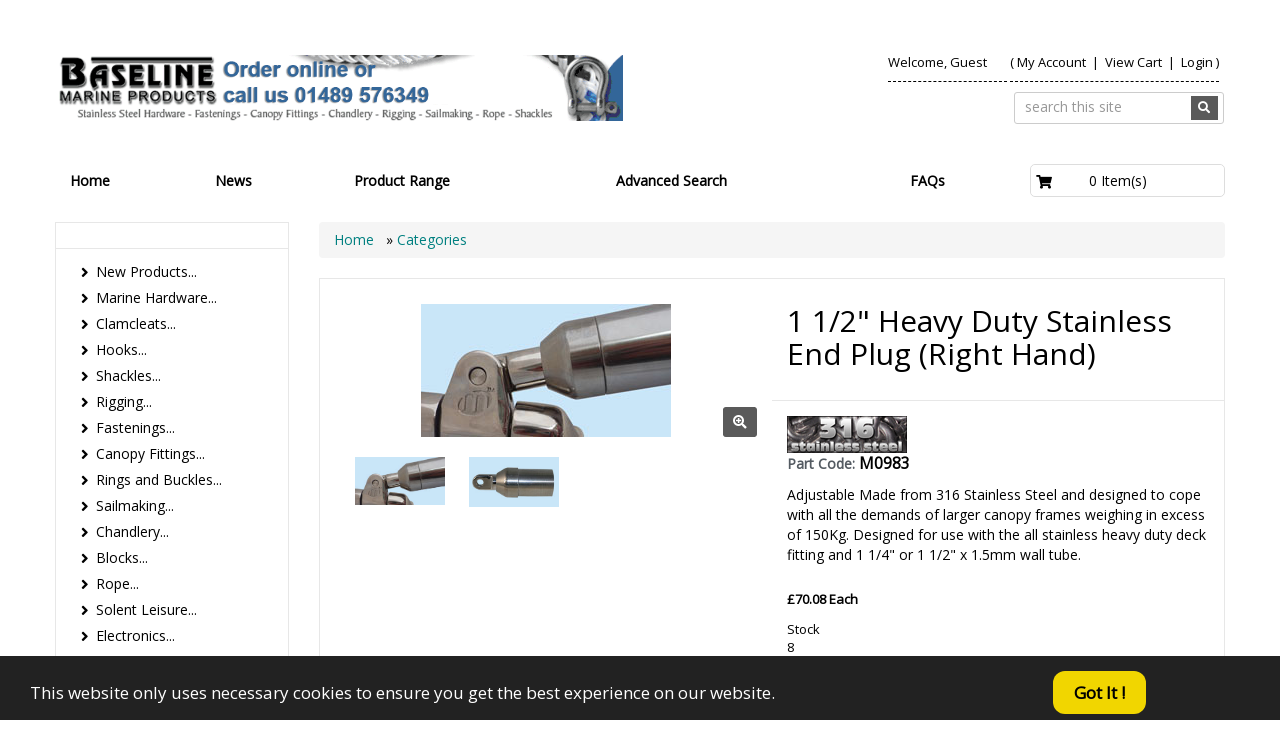

--- FILE ---
content_type: text/html
request_url: https://baselinemarine.com/shopexd.asp?id=21555
body_size: 93259
content:
<!DOCTYPE HTML>
<html lang="en"><head>
            <!-- This code must remain in all header files -->
    <base href="//baselinemarine.com/" />
    <!-- end -->
    	<meta http-equiv="X-UA-Compatible" content="IE=edge" />
	<meta name="viewport" content="width=device-width, initial-scale=1.0, maximum-scale=1, user-scalable=0" />
    <meta charset="utf-8" />
    <meta name="google-site-verification" content="f5jYZ6yORSApyJrlStJnQaTYYntqfl6f5nZApqBhoSU" />
  	<title>1 1/2&quot; Heavy Duty Stainless End Plug (Right Hand) | Baseline Marine Products Ltd</title>
	<meta name="description" content="
		Adjustable Made from 316 Stainless Steel and designed to cope with all the demands of larger canopy frames weighing in excess of 150Kg. Designed for use with the all stainless heavy duty deck fitting and 1 1/4' or 1 1/2' x 1.5mm wall tube.Baseline Marine Products supply stainless steel hardware and chandlery for yachts, boats and industry. Extensive stocks of stainless rigging, marine hardware and chandlery products." />
	<meta name="keywords" content=",baseline,marine,stainless steels,boatshow,hardware,marine accessories,yachts,deck fittings,sailing dingy,canopy fittings,oceans,rigging,yachts,dyneema,mastwalker,chandlery,solent leisure,makefast,rigging ropes,wichard,polyropes,winches,victory marine,hasselfors,goliath english braids,hi-mod,sta-lok,danfender,currey knives,felco,stormsure,bolts,machine screws,316,A4,anchor chain,william smith palms,hamble,apple industrial estate,whittle avenue,fareham,segensworth,hampshire,haslar,cleats,chocks,grabrails,rudder,mast,sailcloth,tomax,monel rivets,filler,anti-foiling,free southampton boat show tickets,seaworks,ormiston,lanex,superspot fasteners,drop nose pins,blocks,shackles,ss carbine hooks,powerboats,portsmouth,harbour,boats,decks,kitesurfing,sails,ocean kayak,kong,seasure,fabsil,fairleads,beaufort,clamcleats,currey knives,danfender,grangers,kong,makefast,magellan,lanex,loctite,ormiston,rapid,seasure,slidemaster,solent leisure,stormsure,velcro,felco,chandlers,ropes,chains,bolts,water,craft,marinas,tubes,tubing,canvas,turn buttons,cleavis,cleat,screw,ship." />
	<!-- Add this to your HEAD if you want to load the apple-touch-icons from another dir than your sites' root -->
	<link rel="apple-touch-icon" href="images/touch-icon/apple-touch-icon-iphone-60x60.png">
	<link rel="apple-touch-icon" sizes="60x60" href="images/touch-icon/apple-touch-icon-ipad-76x76.png">
	<link rel="apple-touch-icon" sizes="114x114" href="images/touch-icon/apple-touch-icon-iphone-retina-120x120.png">
	<link rel="apple-touch-icon" sizes="144x144" href="images/touch-icon/apple-touch-icon-ipad-retina-152x152.png">
		<link REL="SHORTCUT ICON" HREF="favicon.ico">    <link rel="preload" href="plugins/bootstrap/bootstrap.min.css" as="style">
    <link rel="preload" href="https://use.fontawesome.com/releases/v5.0.10/css/all.css" as="style">
    <link rel="preload" href="templates/default/css/main-responsive.css" as="style">
    <link rel="preload" href="templates/default/css/basic-style.css" as="style">
    <link rel="preload" href="plugins/responsive/global.js" as="script">
	<script>
	<!--
	function bookmarksite(title, url){
	if (document.all)
	window.external.AddFavorite(url, title);
	else if (window.sidebar)
	window.sidebar.addPanel(title, url, "")
	}
	-->
	</script>
    <script>
    <!--
/*! loadCSS. [c]2017 Filament Group, Inc. MIT License */
(function(w){
	"use strict";
	/* exported loadCSS */
	var loadCSS = function( href, before, media ){
		//return false;
		// Arguments explained:
		// `href` [REQUIRED] is the URL for your CSS file.
		// `before` [OPTIONAL] is the element the script should use as a reference for injecting our stylesheet <link> before
		// By default, loadCSS attempts to inject the link after the last stylesheet or script in the DOM. However, you might desire a more specific location in your document.
		// `media` [OPTIONAL] is the media type or query of the stylesheet. By default it will be 'all'
		var doc = w.document;
		var ss = doc.createElement( "link" );
		var ref;
		if( before ){
			ref = before;
		}
		else {
			var refs = ( doc.body || doc.getElementsByTagName( "head" )[ 0 ] ).childNodes;
			ref = refs[ refs.length - 1];
		}
		var sheets = doc.styleSheets;
		ss.rel = "stylesheet";
		ss.href = href;
		// temporarily set media to something inapplicable to ensure it'll fetch without blocking render
		ss.media = "only x";
		// wait until body is defined before injecting link. This ensures a non-blocking load in IE11.
		function ready( cb ){
			if( doc.body ){
				return cb();
			}
			setTimeout(function(){
				ready( cb );
			});
		}
		// Inject link
			// Note: the ternary preserves the existing behavior of "before" argument, but we could choose to change the argument to "after" in a later release and standardize on ref.nextSibling for all refs
			// Note: `insertBefore` is used instead of `appendChild`, for safety re: http://www.paulirish.com/2011/surefire-dom-element-insertion/
		ready( function(){
			ref.parentNode.insertBefore( ss, ( before ? ref : ref.nextSibling ) );
		});
		// A method (exposed on return object for external use) that mimics onload by polling document.styleSheets until it includes the new sheet.
		var onloadcssdefined = function( cb ){
			var resolvedHref = ss.href;
			var i = sheets.length;
			while( i-- ){
				if( sheets[ i ].href === resolvedHref ){
					return cb();
				}
			}
			setTimeout(function() {
				onloadcssdefined( cb );
			});
		};
		function loadCB(){
			if( ss.addEventListener ){
				ss.removeEventListener( "load", loadCB );
			}
			ss.media = media || "all";
		}
		// once loaded, set link's media back to `all` so that the stylesheet applies once it loads
		if( ss.addEventListener ){
			ss.addEventListener( "load", loadCB);
		}
		ss.onloadcssdefined = onloadcssdefined;
		onloadcssdefined( loadCB );
		return ss;
	};
	// commonjs
	if( typeof exports !== "undefined" ){
		exports.loadCSS = loadCSS;
	}
	else {
		w.loadCSS = loadCSS;
	}
}( typeof global !== "undefined" ? global : this ));
    -->
    </script>
    <script>
    <!--
	loadCSS( 'plugins/bootstrap/bootstrap.min.css' );
	loadCSS( 'https://use.fontawesome.com/releases/v5.0.10/css/all.css' );
	loadCSS( 'https://cdnjs.cloudflare.com/ajax/libs/Swiper/4.3.3/css/swiper.min.css' );
	loadCSS( 'plugins/swiper/swiper_banner.css' );
	loadCSS( 'plugins/dialogbox/bootstrap-dialog.css' );
	loadCSS( 'plugins/slider-menu/slider-menu.jquery.css' );
	loadCSS( 'plugins/slider-menu/slider-menu.theme.jquery.css' );
	loadCSS( 'plugins/scrollup/pill.css' );
	loadCSS( 'templates/default/css/print_style.css', '', 'print' );
	//2020.01.17 - Enhancement: Add to cart notification at lower right
	loadCSS( 'plugins/alertify/css/alertify.min.css' );
	loadCSS( 'plugins/alertify/css/themes/default.css' );
	
         loadCSS( 'https://fonts.googleapis.com/css?family=Open+Sans&display=swap' );
          -->
    </script>
    <link rel="stylesheet" type="text/css" href="templates/default/css/main-responsive.css" />    <link rel="stylesheet" type="text/css" href="templates/default/css/basic-style.css" />    
<script>
<!--
   loadCSS( 'plugins/horomenu/minicart.css' );
-->
</script>
    <script>
    <!--
    //800 - 2015.10.26 - Site speed enhancement
    var jQl={q:[],dq:[],gs:[],ready:function(a){"function"==typeof a&&jQl.q.push(a);return jQl},getScript:function(a,c){jQl.gs.push([a,c])},unq:function(){for(var a=0;a<jQl.q.length;a++)jQl.q[a]();jQl.q=[]},ungs:function(){for(var a=0;a<jQl.gs.length;a++)jQuery.getScript(jQl.gs[a][0],jQl.gs[a][1]);jQl.gs=[]},bId:null,boot:function(a){"undefined"==typeof window.jQuery.fn?jQl.bId||(jQl.bId=setInterval(function(){jQl.boot(a)},25)):(jQl.bId&&clearInterval(jQl.bId),jQl.bId=0,jQl.unqjQdep(),jQl.ungs(),jQuery(jQl.unq()), "function"==typeof a&&a())},booted:function(){return 0===jQl.bId},loadjQ:function(a,c){setTimeout(function(){var b=document.createElement("script");b.src=a;document.getElementsByTagName("head")[0].appendChild(b)},1);jQl.boot(c)},loadjQdep:function(a){jQl.loadxhr(a,jQl.qdep)},qdep:function(a){a&&("undefined"!==typeof window.jQuery.fn&&!jQl.dq.length?jQl.rs(a):jQl.dq.push(a))},unqjQdep:function(){if("undefined"==typeof window.jQuery.fn)setTimeout(jQl.unqjQdep,50);else{for(var a=0;a<jQl.dq.length;a++)jQl.rs(jQl.dq[a]); jQl.dq=[]}},rs:function(a){var c=document.createElement("script");document.getElementsByTagName("head")[0].appendChild(c);c.text=a},loadxhr:function(a,c){var b;b=jQl.getxo();b.onreadystatechange=function(){4!=b.readyState||200!=b.status||c(b.responseText,a)};try{b.open("GET",a,!0),b.send("")}catch(d){}},getxo:function(){var a=!1;try{a=new XMLHttpRequest}catch(c){for(var b=["MSXML2.XMLHTTP.5.0","MSXML2.XMLHTTP.4.0","MSXML2.XMLHTTP.3.0","MSXML2.XMLHTTP","Microsoft.XMLHTTP"],d=0;d<b.length;++d){try{a= new ActiveXObject(b[d])}catch(e){continue}break}}finally{return a}}};if("undefined"==typeof window.jQuery){var $=jQl.ready,jQuery=$;$.getScript=jQl.getScript};
    -->
    </script>
	<script>
	<!--
	function clearfield(pform){
	if (pform.keyword.value == "search this site")
		pform.keyword.value = "";
	}
	-->
	</script>
	<script>
	<!--
	function toggleMe(a){
	  var e=document.getElementById(a);
	  //if(!e)return true;
	  if(e.style.display=="none"){
		e.style.display="block"
	  } else {
		e.style.display="none"
	  }
	  //return true;
	}
	-->
	</script>
	<!--<noscript>not support</noscript>-->
    <!-- Enhancement: To include TYNT -->
                
   <!-- Google tag (gtag.js) -->
<script async src="https://www.googletagmanager.com/gtag/js?id=G-4SLFRTYXVD"></script>
<script>
  window.dataLayer = window.dataLayer || [];
  function gtag(){dataLayer.push(arguments);}
  gtag('js', new Date());
  gtag('config', 'G-4SLFRTYXVD');
</script>
                    <style type="text/css" id="js_css"></style>
</head>
<body>
<!--Top Lower Left (FOR MOBILE) --><nav id="menu_left" class="vpcartoffcanvas">
<ul id='horiz_nav' class='vpcartmobile-menu'>
<li ><a href="default.asp">Home</a></li><li ><a href="shopcontent.asp?type=Latest-News">News</a></li><li ><a href="shopdisplaycategories.asp">Product Range</a><ul><li><a href="shopdisplaycategories.asp?id=205&amp;cat=New+Products">New Products</a><ul><li><a href="shopdisplayproducts.asp?id=208&amp;cat=Fishing+Rod+Holders">Fishing Rod Holders</a></li><li><a href="shopdisplayproducts.asp?id=209&amp;cat=Q%2DSnap+Cover+fastenings+">Q-Snap Cover fastenings </a></li><li><a href="shopdisplayproducts.asp?id=215&amp;cat=Hardware+">Hardware </a></li><li><a href="shopdisplayproducts.asp?id=206&amp;cat=Rope+">Rope </a></li><li><a href="shopdisplayproducts.asp?id=207&amp;cat=Interior+Fittings+">Interior Fittings </a></li><li><a href="shopdisplayproducts.asp?id=233&amp;cat=Canopy+Fittings">Canopy Fittings</a></li><li><a href="shopdisplayproducts.asp?id=211&amp;cat=Solent+Holdalls+">Solent Holdalls </a></li><li><a href="shopdisplayproducts.asp?id=214&amp;cat=Hooks">Hooks</a></li><li><a href="shopdisplayproducts.asp?id=210&amp;cat=Heavy+Duty+All+Stainless+Canopy+fittings+">Heavy Duty All Stainless Canopy fittings </a></li><li><a href="shopdisplayproducts.asp?id=213&amp;cat=Fastenings">Fastenings</a></li><li><a href="shopdisplayproducts.asp?id=232&amp;cat=Shackles">Shackles</a></li></ul></li><li><a href="shopdisplaycategories.asp?id=1&amp;cat=Marine+Hardware">Marine Hardware</a><ul><li><a href="shopdisplayproducts.asp?id=12&amp;cat=U%2DBolts">U-Bolts</a></li><li><a href="shopdisplayproducts.asp?id=13&amp;cat=Eyebolts+and+Eye+Nuts">Eyebolts and Eye Nuts</a></li><li><a href="shopdisplayproducts.asp?id=14&amp;cat=Cleats+and+Chocks">Cleats and Chocks</a></li><li><a href="shopdisplayproducts.asp?id=18&amp;cat=Hand+Rails%2C+Grab+Rails+and+Davits">Hand Rails, Grab Rails and Davits</a></li><li><a href="shopdisplayproducts.asp?id=19&amp;cat=Stainless+Steel+Ventilators">Stainless Steel Ventilators</a></li><li><a href="shopdisplayproducts.asp?id=167&amp;cat=Lacing+Eyes">Lacing Eyes</a></li><li><a href="shopdisplayproducts.asp?id=204&amp;cat=Fishing+Rod+Holders">Fishing Rod Holders</a></li><li><a href="shopdisplayproducts.asp?id=15&amp;cat=Deck+Fittings+and+Eye+Plates">Deck Fittings and Eye Plates</a></li><li><a href="shopdisplayproducts.asp?id=20&amp;cat=Hinges+and+Hatch+Fittings">Hinges and Hatch Fittings</a></li><li><a href="shopdisplayproducts.asp?id=118&amp;cat=Rudder+Fittings">Rudder Fittings</a></li><li><a href="shopdisplayproducts.asp?id=17&amp;cat=Ladders+and+Steps">Ladders and Steps</a></li><li><a href="shopdisplayproducts.asp?id=102&amp;cat=Bow+Rollers">Bow Rollers</a></li><li><a href="shopdisplayproducts.asp?id=216&amp;cat=Other">Other</a></li></ul></li><li><a href="shopdisplaycategories.asp?id=144&amp;cat=Clamcleats">Clamcleats</a><ul><li><a href="shopdisplayproducts.asp?id=21&amp;cat=ClamCleats">ClamCleats</a></li></ul></li><li><a href="shopdisplaycategories.asp?id=2&amp;cat=Hooks">Hooks</a><ul><li><a href="shopdisplayproducts.asp?id=173&amp;cat=S+Hooks">S Hooks</a></li><li><a href="shopdisplayproducts.asp?id=231&amp;cat=Winch+Hooks">Winch Hooks</a></li><li><a href="shopdisplayproducts.asp?id=25&amp;cat=Carbine+Hooks">Carbine Hooks</a></li><li><a href="shopdisplayproducts.asp?id=23&amp;cat=Key+Lock+Carbine+Hooks">Key Lock Carbine Hooks</a></li><li><a href="shopdisplayproducts.asp?id=32&amp;cat=Lacing+Hooks">Lacing Hooks</a></li><li><a href="shopdisplayproducts.asp?id=26&amp;cat=Tack+Hooks">Tack Hooks</a></li><li><a href="shopdisplayproducts.asp?id=27&amp;cat=Snaps+and+Snap+Hooks">Snaps and Snap Hooks</a></li><li><a href="shopdisplayproducts.asp?id=28&amp;cat=+Reefing+Hooks+and+Misc%2E+Hooks"> Reefing Hooks and Misc. Hooks</a></li></ul></li><li><a href="shopdisplaycategories.asp?id=3&amp;cat=Shackles">Shackles</a><ul><li><a href="shopdisplayproducts.asp?id=179&amp;cat=Stainless+Steel+Cast+Shackles">Stainless Steel Cast Shackles</a></li><li><a href="shopdisplayproducts.asp?id=147&amp;cat=Forged+Shackles">Forged Shackles</a></li><li><a href="shopdisplayproducts.asp?id=125&amp;cat=Hex+%28Allen+Key%29+Shackles">Hex (Allen Key) Shackles</a></li><li><a href="shopdisplayproducts.asp?id=124&amp;cat=Shake+Proof+Shackles">Shake Proof Shackles</a></li><li><a href="shopdisplayproducts.asp?id=164&amp;cat=Key+Pin+Shackles">Key Pin Shackles</a></li><li><a href="shopdisplayproducts.asp?id=123&amp;cat=Galvanised+Shackles">Galvanised Shackles</a></li><li><a href="shopdisplayproducts.asp?id=122&amp;cat=Snap+Shackles">Snap Shackles</a></li><li><a href="shopdisplayproducts.asp?id=98&amp;cat=Strip%2C+Lyre+and+Misc%2E+Shackles">Strip, Lyre and Misc. Shackles</a></li><li><a href="shopdisplayproducts.asp?id=30&amp;cat=Swivels">Swivels</a></li><li><a href="shopdisplayproducts.asp?id=34&amp;cat=Rapid+Links">Rapid Links</a></li></ul></li><li><a href="shopdisplaycategories.asp?id=4&amp;cat=Rigging">Rigging</a><ul><li><a href="shopdisplayproducts.asp?id=35&amp;cat=Stainless+Wire+Rope+Misc">Stainless Wire Rope Misc</a></li><li><a href="shopdisplayproducts.asp?id=36&amp;cat=Grips+And+Ferrules">Grips And Ferrules</a></li><li><a href="shopdisplayproducts.asp?id=37&amp;cat=Tools+And+Cutters">Tools And Cutters</a></li><li><a href="shopdisplayproducts.asp?id=38&amp;cat=Thimbles">Thimbles</a></li><li><a href="shopdisplayproducts.asp?id=39&amp;cat=Pelican+Hooks">Pelican Hooks</a></li><li><a href="shopdisplayproducts.asp?id=40&amp;cat=Chain+And+Chain+Accessories">Chain And Chain Accessories</a></li><li><a href="shopdisplayproducts.asp?id=41&amp;cat=Compression+Fittings">Compression Fittings</a></li><li><a href="shopdisplayproducts.asp?id=43&amp;cat=Roll+Swage+And+Stud+Fittings">Roll Swage And Stud Fittings</a></li><li><a href="shopdisplayproducts.asp?id=44&amp;cat=Misc%2E+Rigging">Misc. Rigging</a></li><li><a href="shopdisplayproducts.asp?id=166&amp;cat=Guard+Rail+Fittings">Guard Rail Fittings</a></li><li><a href="shopdisplayproducts.asp?id=165&amp;cat=Forestay+Levers%2C+Adjusters+and+Furlers">Forestay Levers, Adjusters and Furlers</a></li><li><a href="shopdisplayproducts.asp?id=174&amp;cat=Toggles">Toggles</a></li><li><a href="shopdisplayproducts.asp?id=194&amp;cat=Tension+Gauges+for+Wire%2FRod">Tension Gauges for Wire/Rod</a></li><li><a href="shopdisplayproducts.asp?id=220&amp;cat=7+X+7+Stainless+Steel+Wire">7 X 7 Stainless Steel Wire</a></li><li><a href="shopdisplayproducts.asp?id=223&amp;cat=ESS+Hydraulic+Crimping+Tool+%26+Fittings">ESS Hydraulic Crimping Tool & Fittings</a></li><li><a href="shopdisplayproducts.asp?id=221&amp;cat=7+x+19+Stainless+Steel+Wire">7 x 19 Stainless Steel Wire</a></li><li><a href="shopdisplayproducts.asp?id=222&amp;cat=1+x+19+Stainless+Steel+Wire">1 x 19 Stainless Steel Wire</a></li><li><a href="shopdisplayproducts.asp?id=42&amp;cat=Rigging+Screws">Rigging Screws</a></li></ul></li><li><a href="shopdisplaycategories.asp?id=5&amp;cat=Fastenings">Fastenings</a><ul><li><a href="shopdisplayproducts.asp?id=150&amp;cat=Pre%2DPack+Fastenings">Pre-Pack Fastenings</a></li><li><a href="shopdisplayproducts.asp?id=171&amp;cat=Hex+Head+Bolts">Hex Head Bolts</a></li><li><a href="shopdisplayproducts.asp?id=224&amp;cat=Washers">Washers</a></li><li><a href="shopdisplayproducts.asp?id=226&amp;cat=Socket+Button+%28Allen+Key%29+Machine+Screws">Socket Button (Allen Key) Machine Screws</a></li><li><a href="shopdisplayproducts.asp?id=227&amp;cat=Dowel+Screws">Dowel Screws</a></li><li><a href="shopdisplayproducts.asp?id=234&amp;cat=Other+Self+Tapping+Screws">Other Self Tapping Screws</a></li><li><a href="shopdisplayproducts.asp?id=45&amp;cat=Pan+Head+Self+Tapping+Screws">Pan Head Self Tapping Screws</a></li><li><a href="shopdisplayproducts.asp?id=126&amp;cat=Countersunk+Self+Tapping+Screws">Countersunk Self Tapping Screws</a></li><li><a href="shopdisplayproducts.asp?id=127&amp;cat=Raised+Countersunk+Self+Tapping+Screws">Raised Countersunk Self Tapping Screws</a></li><li><a href="shopdisplayproducts.asp?id=92&amp;cat=Woodscrews">Woodscrews</a></li><li><a href="shopdisplayproducts.asp?id=225&amp;cat=Coach+Screws">Coach Screws</a></li><li><a href="shopdisplayproducts.asp?id=135&amp;cat=Hex+Head+Machine+Screws">Hex Head Machine Screws</a></li><li><a href="shopdisplayproducts.asp?id=134&amp;cat=Pan+Head+Machine+Screws">Pan Head Machine Screws</a></li><li><a href="shopdisplayproducts.asp?id=133&amp;cat=Countersunk+Machine+Screws">Countersunk Machine Screws</a></li><li><a href="shopdisplayproducts.asp?id=46&amp;cat=Raised+Countersunk+Machine+Screws">Raised Countersunk Machine Screws</a></li><li><a href="shopdisplayproducts.asp?id=138&amp;cat=Socket+%28Allen+Key%29+Machine+Screws">Socket (Allen Key) Machine Screws</a></li><li><a href="shopdisplayproducts.asp?id=48&amp;cat=Nuts">Nuts</a></li><li><a href="shopdisplayproducts.asp?id=101&amp;cat=Pop+Rivets">Pop Rivets</a></li><li><a href="shopdisplayproducts.asp?id=100&amp;cat=Staples+And+Staple+Guns">Staples And Staple Guns</a></li><li><a href="shopdisplayproducts.asp?id=50&amp;cat=Drop+Nose%2C+Clevis+and+Misc%2E+Pins">Drop Nose, Clevis and Misc. Pins</a></li><li><a href="shopdisplayproducts.asp?id=49&amp;cat=Split+Pins+And+Split+Rings">Split Pins And Split Rings</a></li><li><a href="shopdisplayproducts.asp?id=52&amp;cat=Hose+Clips+and+Misc%2E+Fastenings">Hose Clips and Misc. Fastenings</a></li><li><a href="shopdisplayproducts.asp?id=129&amp;cat=Fastenings+Selections+Boxes">Fastenings Selections Boxes</a></li><li><a href="shopdisplayproducts.asp?id=140&amp;cat=Drills+And+Cutting">Drills And Cutting</a></li><li><a href="shopdisplayproducts.asp?id=141&amp;cat=Screw+Eyes+and+Cup+Hooks">Screw Eyes and Cup Hooks</a></li></ul></li><li><a href="shopdisplaycategories.asp?id=6&amp;cat=Canopy+Fittings">Canopy Fittings</a><ul><li><a href="shopdisplayproducts.asp?id=212&amp;cat=Heavy+Duty+All+Stainless+Canopy+fittings+">Heavy Duty All Stainless Canopy fittings </a></li><li><a href="shopdisplayproducts.asp?id=217&amp;cat=DIY+Bimini+Tops">DIY Bimini Tops</a></li><li><a href="shopdisplayproducts.asp?id=53&amp;cat=Stainless+Steel+and+Cast+Range">Stainless Steel and Cast Range</a></li><li><a href="shopdisplayproducts.asp?id=54&amp;cat=Standard+Range">Standard Range</a></li><li><a href="shopdisplayproducts.asp?id=55&amp;cat=Heavy+Duty+Range">Heavy Duty Range</a></li><li><a href="shopdisplayproducts.asp?id=56&amp;cat=Universal+Range">Universal Range</a></li><li><a href="shopdisplayproducts.asp?id=105&amp;cat=Canopy+Track+Systems">Canopy Track Systems</a></li><li><a href="shopdisplayproducts.asp?id=146&amp;cat=Keyhole+Fittings">Keyhole Fittings</a></li><li><a href="shopdisplayproducts.asp?id=160&amp;cat=Hand+Rail+Fittings">Hand Rail Fittings</a></li><li><a href="shopdisplayproducts.asp?id=162&amp;cat=Stainless+Steel+Tube+">Stainless Steel Tube </a></li></ul></li><li><a href="shopdisplaycategories.asp?id=7&amp;cat=Rings+and+Buckles">Rings and Buckles</a><ul><li><a href="shopdisplayproducts.asp?id=57&amp;cat=Rings">Rings</a></li><li><a href="shopdisplayproducts.asp?id=58&amp;cat=D+Rings">D Rings</a></li><li><a href="shopdisplayproducts.asp?id=59&amp;cat=Triangles">Triangles</a></li><li><a href="shopdisplayproducts.asp?id=60&amp;cat=Plastic+Buckles">Plastic Buckles</a></li><li><a href="shopdisplayproducts.asp?id=61&amp;cat=Stainless+Steel+Buckles">Stainless Steel Buckles</a></li><li><a href="shopdisplayproducts.asp?id=62&amp;cat=Misc%2E+Rings+And+Buckles">Misc. Rings And Buckles</a></li><li><a href="shopdisplayproducts.asp?id=172&amp;cat=Sliding+Bar+Buckles">Sliding Bar Buckles</a></li></ul></li><li><a href="shopdisplaycategories.asp?id=8&amp;cat=Sailmaking">Sailmaking</a><ul><li><a href="shopdisplayproducts.asp?id=168&amp;cat=Marine+Textiles">Marine Textiles</a></li><li><a href="shopdisplayproducts.asp?id=63&amp;cat=Sailmaking+Accesories">Sailmaking Accesories</a></li><li><a href="shopdisplayproducts.asp?id=64&amp;cat=Sailmaking+Tools">Sailmaking Tools</a></li><li><a href="shopdisplayproducts.asp?id=65&amp;cat=Hanks%2C+Toggles+And+Shackles">Hanks, Toggles And Shackles</a></li><li><a href="shopdisplayproducts.asp?id=66&amp;cat=Lines%2C+Shock+Cord">Lines, Shock Cord</a></li><li><a href="shopdisplayproducts.asp?id=67&amp;cat=Grommets+And+Press+Studs">Grommets And Press Studs</a></li><li><a href="shopdisplayproducts.asp?id=68&amp;cat=Zips+and+Sliders">Zips and Sliders</a></li><li><a href="shopdisplayproducts.asp?id=88&amp;cat=Hook+and+Loop">Hook and Loop</a></li><li><a href="shopdisplayproducts.asp?id=103&amp;cat=Turnbuttons+And+Fasteners">Turnbuttons And Fasteners</a></li><li><a href="shopdisplayproducts.asp?id=90&amp;cat=Sail+Repair">Sail Repair</a></li><li><a href="shopdisplayproducts.asp?id=230&amp;cat=Webbing">Webbing</a></li></ul></li><li><a href="shopdisplaycategories.asp?id=10&amp;cat=Chandlery">Chandlery</a><ul><li><a href="shopdisplayproducts.asp?id=79&amp;cat=General+Chandlery">General Chandlery</a></li><li><a href="shopdisplayproducts.asp?id=69&amp;cat=Lifebuoys+And+Holders">Lifebuoys And Holders</a></li><li><a href="shopdisplayproducts.asp?id=70&amp;cat=Fenders+And+Holders">Fenders And Holders</a></li><li><a href="shopdisplayproducts.asp?id=72&amp;cat=Oars+And+Rowlocks">Oars And Rowlocks</a></li><li><a href="shopdisplayproducts.asp?id=71&amp;cat=Winches+And+Straps">Winches And Straps</a></li><li><a href="shopdisplayproducts.asp?id=73&amp;cat=Tools+And+Knives">Tools And Knives</a></li><li><a href="shopdisplayproducts.asp?id=93&amp;cat=Currey+Rigging+Kits">Currey Rigging Kits</a></li><li><a href="shopdisplayproducts.asp?id=78&amp;cat=Rope+Accesories+and+Splicing">Rope Accesories and Splicing</a></li><li><a href="shopdisplayproducts.asp?id=99&amp;cat=Fabric+Care">Fabric Care</a></li><li><a href="shopdisplayproducts.asp?id=77&amp;cat=Lubricants">Lubricants</a></li><li><a href="shopdisplayproducts.asp?id=74&amp;cat=Adhesives">Adhesives</a></li><li><a href="shopdisplayproducts.asp?id=75&amp;cat=Fillers">Fillers</a></li><li><a href="shopdisplayproducts.asp?id=76&amp;cat=Tapes">Tapes</a></li></ul></li><li><a href="shopdisplaycategories.asp?id=145&amp;cat=Blocks">Blocks</a><ul><li><a href="shopdisplayproducts.asp?id=130&amp;cat=25mm+Blocks">25mm Blocks</a></li><li><a href="shopdisplayproducts.asp?id=152&amp;cat=28mm+Blocks">28mm Blocks</a></li><li><a href="shopdisplayproducts.asp?id=153&amp;cat=38mm+Blocks">38mm Blocks</a></li><li><a href="shopdisplayproducts.asp?id=154&amp;cat=42mm+Blocks">42mm Blocks</a></li><li><a href="shopdisplayproducts.asp?id=155&amp;cat=50mm+Blocks">50mm Blocks</a></li><li><a href="shopdisplayproducts.asp?id=156&amp;cat=Halyard+Organisers">Halyard Organisers</a></li><li><a href="shopdisplayproducts.asp?id=151&amp;cat=Miscellaneous+Blocks">Miscellaneous Blocks</a></li></ul></li><li><a href="shopdisplaycategories.asp?id=110&amp;cat=Rope">Rope</a><ul><li><a href="shopdisplaycategories.asp?id=196&amp;cat=Per+Metre">Per Metre</a><ul><li><a href="shopdisplayproducts.asp?id=197&amp;cat=Braided+Rope">Braided Rope</a></li><li><a href="shopdisplayproducts.asp?id=198&amp;cat=3+Strand+Rope">3 Strand Rope</a></li></ul></li><li><a href="shopdisplayproducts.asp?id=199&amp;cat=Pre%2DMade+Rope">Pre-Made Rope</a></li><li><a href="shopdisplaycategories.asp?id=200&amp;cat=Per+Reel">Per Reel</a><ul><li><a href="shopdisplayproducts.asp?id=201&amp;cat=Braided">Braided</a></li><li><a href="shopdisplayproducts.asp?id=202&amp;cat=3+Strand">3 Strand</a></li></ul></li><li><a href="shopdisplayproducts.asp?id=229&amp;cat=Discounted+Rope">Discounted Rope</a></li><li><a href="shopdisplayproducts.asp?id=203&amp;cat=Dyneema">Dyneema</a></li></ul></li><li><a href="shopdisplaycategories.asp?id=109&amp;cat=Solent+Leisure">Solent Leisure</a><ul><li><a href="shopdisplayproducts.asp?id=80&amp;cat=Rope+Stowage">Rope Stowage</a></li><li><a href="shopdisplayproducts.asp?id=81&amp;cat=Bags+And+Cases">Bags And Cases</a></li><li><a href="shopdisplayproducts.asp?id=82&amp;cat=Holders">Holders</a></li><li><a href="shopdisplayproducts.asp?id=83&amp;cat=Covers+and+Spray+Dodger">Covers and Spray Dodger</a></li><li><a href="shopdisplayproducts.asp?id=84&amp;cat=Straps">Straps</a></li><li><a href="shopdisplayproducts.asp?id=85&amp;cat=Cushions">Cushions</a></li><li><a href="shopdisplayproducts.asp?id=86&amp;cat=Bosun%27s+Chairs">Bosun's Chairs</a></li><li><a href="shopdisplayproducts.asp?id=87&amp;cat=Bosun%27s+Chair+Accesories">Bosun's Chair Accesories</a></li><li><a href="shopdisplayproducts.asp?id=94&amp;cat=Sail+Accesories">Sail Accesories</a></li><li><a href="shopdisplayproducts.asp?id=91&amp;cat=Prints">Prints</a></li></ul></li><li><a href="shopdisplaycategories.asp?id=112&amp;cat=Electronics">Electronics</a><ul><li><a href="shopdisplayproducts.asp?id=113&amp;cat=GPS+Systems">GPS Systems</a></li></ul></li><li><a href="shopdisplaycategories.asp?id=175&amp;cat=Victory+Marine">Victory Marine</a><ul><li><a href="shopdisplayproducts.asp?id=178&amp;cat=Victory+Ropes">Victory Ropes</a></li><li><a href="shopdisplayproducts.asp?id=176&amp;cat=Victory+Rigging">Victory Rigging</a></li><li><a href="shopdisplayproducts.asp?id=180&amp;cat=Victory+Rigging+Accessories">Victory Rigging Accessories</a></li><li><a href="shopdisplayproducts.asp?id=181&amp;cat=Victory+Rigging+Tools">Victory Rigging Tools</a></li></ul></li><li><a href="shopdisplaycategories.asp?id=190&amp;cat=Mastwalker">Mastwalker</a><ul><li><a href="shopdisplayproducts.asp?id=191&amp;cat=Mastwalker">Mastwalker</a></li></ul></li><li><a href="shopdisplaycategories.asp?id=189&amp;cat=Tuff+Luff">Tuff Luff</a><ul><li><a href="shopdisplayproducts.asp?id=193&amp;cat=Tuff+Luff+Aero">Tuff Luff Aero</a></li><li><a href="shopdisplayproducts.asp?id=192&amp;cat=Tuff+Luff+Original">Tuff Luff Original</a></li></ul></li><li><a href="shopdisplaycategories.asp?id=182&amp;cat=Winches">Winches</a><ul><li><a href="shopdisplayproducts.asp?id=183&amp;cat=Manual+Winches">Manual Winches</a></li><li><a href="shopdisplayproducts.asp?id=188&amp;cat=Auto+Brake+for+Wire+with+Gear+Guard">Auto Brake for Wire with Gear Guard</a></li><li><a href="shopdisplayproducts.asp?id=186&amp;cat=Auto+Brake+for+Webbing+with+Gear+Guard">Auto Brake for Webbing with Gear Guard</a></li><li><a href="shopdisplayproducts.asp?id=187&amp;cat=Stainless+Steel+Auto+Brake+Winches+">Stainless Steel Auto Brake Winches </a></li></ul></li><li><a href="shopdisplaycategories.asp?id=169&amp;cat=Clearance+Stock">Clearance Stock</a><ul><li><a href="shopdisplayproducts.asp?id=170&amp;cat=Clearance+Stock">Clearance Stock</a></li></ul></li></ul></li><li ><a href="shopsearch.asp">Advanced Search</a></li><li ><a href="javascript:;">FAQs</a><ul><li ><a href="shopcontent.asp?type=Help-and-Delivery">Help & Delivery</a></li><li ><a href="shopcontent.asp?type=Technical-Info">Technical Info</a></li><li ><a href="shopcontent.asp?type=Terms/Conditons">Terms and Conditions</a></li></ul></li>
</ul>
</nav>
<!--Top Lower Left (FOR MOBILE) -->
<div class="" id="fixedmenu"></div>
<!-- MOBILE HEADER -->
	<div class="mobile-header container" style="">
		<div class="">
			<!--UPPER NAVIGATION -->
			<div class="vp_topheader_upper">
			   <div class="col-xs-12 topright-mobile global-3rd-background-color" id="vp_toprighticons">
<div class="col-xs-8">
<ul class="navbar-nav iconnav">
<li>
<a onclick="return false"  id="leftmenubtn" class="navbar-toggle"  href="#my-menu">
<span class="sr-only">Toggle navigation</span>
<span class="fas fa-bars"></span>
</a>
</li>
<li>
<a onclick="return false"  id="searchbtn" href="#">
<span class="fas fa-search"></span>
</a>
</li>
</ul>
</div>
<ul class="nav navbar-nav pull-right iconnav col-xs-3 text-right">
<li>
<a href="#">
<span class="fas fa-user"></span>
</a>
</li>
<li>
<a href="#">
<span class="fas fa-shopping-cart"></span>
</a>
</li>
</ul>
</div>
<div  class="vp_logo col-xs-12">
<a title="www.baselinemarine.com" class="logo" href="https://www.baselinemarine.com/"><img  src="images/header/logonew1.gif" alt="www.baselinemarine.com" title="www.baselinemarine.com" /></a>
</div>
			</div>
			<!--END OF UPPER NAVIGATION -->
		</div>
	</div>
	<!--ICON DROPDOWN NAVIGATIONS (FOR MOBILE) -->
	<div class="navigation_dropdown_menu_mobile">
<div class="container">
<div class="navigation_drops_wrapper searchmobile">

   <form method="post" action="shopsearch.asp?search=Yes" id="topmobilesearchform" name="topmobilesearchform">
                  <div class="input-group input-group-custom">

                  <input type="text" class="searchfield form-control" name="keyword" size="19" value="search this site" onclick="clearfield(this.form)" onkeyup="getproductdesc(this.value,'topmobilesearch','yes')" />

                  <span class="input-group-btn"><button type="submit" class="submitbtn"><span class="fas fa-search"></span></button></span>
                  </div>
                  <div><span id="topmobilesearchresultlist" class="searchresultwrapper"></span></div>
                  </form>
   </div>
<!-- DROPDOWN FOR USERLOGIN-->
<div class="navigation_drops_wrapper user_login">
<div class="navigation_drops_wrapper user_login">
<h3>
User Login</h3>
<form name="mobile_login_form" id="mobile_login_form" action="shoplogin.asp">
<input type="hidden" name="genpredefinedsecuritycode" value="SQKV5468PPBP0241NGVP4376EPBE0235BCHM3825ZJGB5777XQMQ1436VWSF4306TDRT0258QKXW4755DQWT0048JFDJ6831URGH" />
<div>

      <input name="strLastname" type="hidden" value="" />
      
      <input name="strEmail" size="24" class="txtfield"   placeholder="Email "  type="email" required />
      
      <input name="strPassword" size="24" class="txtfield"  placeholder="Password"  type="password" required />
      <input class="submitbtn form-control" type="submit" name="mobile_loginbutton" id="mobile_loginbutton" value="Login"  />
<a href="shopmailpwd.asp" class="text-center" style='display:block; margin-top: 10px; margin-bottom: 10px; text-decoration: underline'>Forgot your password?</a>
<a href="shopcustregister.asp" class="submitbtn form-control">Sign Up</a>
</div>
</form>
</div>
</div>
<!--END OF DROPDOWN FOR USERLOGIN -->
<!--DROPDOWN FOR SHOPPING CART ICON -->
<div class="navigation_drops_wrapper shopping_cart">
<div id="mobile_topminicart_dummywrapper"></div>
<div class="dropdown-icon-container">
<div class="mobile_topminicart_classwrapper">
<h3>Your Cart</h3>
<span class="square_mini_cart_wrapper">
Shopping Cart Items:  0
&nbsp;&nbsp;Sub-Total : 
£0.00
</span>
&nbsp;&nbsp;<a  class="submitbtn form-control" href="shopaddtocart.asp"> View Cart </a>
&nbsp;&nbsp;<a  class="submitbtn form-control" href='shopcustomer.asp'> Checkout </a>
</div>
</div>
</div>
<!--END OF DROPDOWN FOR SHOPPING CART ICON -->
</div>
</div>
	<!--ICON DROPDOWN NAVIGATIONS  (FOR MOBILE) -->
	<!--END MOBILE HEADER -->
<!-- Moblie buy top bar section --><div id="page" style="">
	<div id="vp_topheader">
       	</div>
<div class="page_wrapper"> <!-- WRAPPER CONTAINER FOR THE WHOLE PAGE -->
	
        <div class="lower-header container">
          <div class="row lowernavgation wrapper ">
            <div class="vp_topheader_upper" style="">
              <div  class="vp_logo col-sm-6 col-xs-12">
<a title="www.baselinemarine.com" class="logo" href="https://www.baselinemarine.com/"><img  src="images/header/logonew1.gif" alt="www.baselinemarine.com" title="www.baselinemarine.com" /></a>
</div>
<div id="vp_welcomeboxsquare" class="col-sm-6 col-xs-12">
<div id="welcome-container">
<!--TOP LEVEL  NOTE: TOP LEVEL ALWAYS HAVE THE BORDER BOTTOM DASHED STYLE-->
<div class="row toprightsection toplevel">
<div class="col-xs-12">
<ul class="mid-topright-nav " >
<li>
<p class="welcome">
Welcome, Guest</p>
</li>
<li>
<span style="">
(
<a href="shopcustadmin.asp
">My Account</a> &nbsp;|&nbsp;
<a href="shopaddtocart.asp
"> View Cart </a> &nbsp;|&nbsp;

<a href="#modallogin" data-toggle="modal" data-target="#loginmodal">Login</a>
)
</span>
</li>
</ul>
</div>
</div>
<!--END OF TOP LEVEL -->
<!--MIDDLE LEVEL -->
<div class="row toprightsection midlevel">
<ul class="left-topnav nav navbar-nav pull-right ">
<li class="dropdown">

   <div class="">
      <form method="post" action="shopsearch.asp?search=Yes" id="welcomeboxsquareform" name="welcomeboxsquareform">
      <div class="input-group input-group-custom margin-top-5">

      <input type="text" class="searchfield form-control" name="keyword" size="19" placeholder="search this site" onclick="clearfield(this.form)" onkeyup="getproductdesc(this.value,'welcomeboxsquare','yes')" />

      <div class="input-group-btn">
         <button type="submit" class="spriteicons sprite-search fas fa-search  btn-search global-background-color"></button>
      </div>
      </div>
      </form>
      <div><span id="welcomeboxsquareresultlist" class="searchresultwrapper"></span></div>
   </div>
</li>
</ul>
</div>
<!--END OF MID LEVEL -->
<div class="row"></div>
</div>
</div>

            </div>
          </div>
        </div>
        <div class="horo_desktop desktop-view">
          <div class="horo_desktop_bar">
            <div class="container">
              <div class="row">
                <div class="collapse navbar-collapse">
                  <!-- HORIZONTAL MENU -->
                  <div id="vp_horomenu"><ul id="horiz_nav_desktop" class='nav navbar-nav megamenu global-font-color'>
<li><a target='_self' href='default.asp'>Home</a></li><li><a target='_self' href='shopcontent.asp?type=Latest-News'>News</a></li><li class="parent_megamenu"><a class='have-border' target='_self' href='shopdisplaycategories.asp'>Product Range</a><div class='megamenu-dropdown '><div class="row"><div class="col-sm-9"><div class="container image-grid-menu"><div class="row"><div class="col-xs-3"><div class="gridmenu-wrapper"><a href="shopdisplaycategories.asp?id=205&amp;cat=New+Products" ><div class="img-grid"><img alt="images/catimages/New280.gif" src="images/catimages/New280.gif" class="img-responsive"/></div><div class="img-grid-title">New Products</div></a></div></div><div class="col-xs-3"><div class="gridmenu-wrapper"><a href="shopdisplaycategories.asp?id=1&amp;cat=Marine+Hardware" ><div class="img-grid"><img alt="images/catimages/mh280.gif" src="images/catimages/mh280.gif" class="img-responsive"/></div><div class="img-grid-title">Marine Hardware</div></a></div></div><div class="col-xs-3"><div class="gridmenu-wrapper"><a href="shopdisplaycategories.asp?id=144&amp;cat=Clamcleats" ><div class="img-grid"><img alt="images/catimages/cc280.gif" src="images/catimages/cc280.gif" class="img-responsive"/></div><div class="img-grid-title">Clamcleats</div></a></div></div><div class="col-xs-3"><div class="gridmenu-wrapper"><a href="shopdisplaycategories.asp?id=2&amp;cat=Hooks" ><div class="img-grid"><img alt="images/catimages/ho280.gif" src="images/catimages/ho280.gif" class="img-responsive"/></div><div class="img-grid-title">Hooks</div></a></div></div><div class="col-xs-3"><div class="gridmenu-wrapper"><a href="shopdisplaycategories.asp?id=3&amp;cat=Shackles" ><div class="img-grid"><img alt="images/catimages/sc280.gif" src="images/catimages/sc280.gif" class="img-responsive"/></div><div class="img-grid-title">Shackles</div></a></div></div><div class="col-xs-3"><div class="gridmenu-wrapper"><a href="shopdisplaycategories.asp?id=4&amp;cat=Rigging" ><div class="img-grid"><img alt="images/catimages/ri280.gif" src="images/catimages/ri280.gif" class="img-responsive"/></div><div class="img-grid-title">Rigging</div></a></div></div><div class="col-xs-3"><div class="gridmenu-wrapper"><a href="shopdisplaycategories.asp?id=5&amp;cat=Fastenings" ><div class="img-grid"><img alt="images/catimages/fast280.gif" src="images/catimages/fast280.gif" class="img-responsive"/></div><div class="img-grid-title">Fastenings</div></a></div></div><div class="col-xs-3"><div class="gridmenu-wrapper"><a href="shopdisplaycategories.asp?id=6&amp;cat=Canopy+Fittings" ><div class="img-grid"><img alt="images/catimages/cf280.gif" src="images/catimages/cf280.gif" class="img-responsive"/></div><div class="img-grid-title">Canopy Fittings</div></a></div></div><div class="col-xs-3"><div class="gridmenu-wrapper"><a href="shopdisplaycategories.asp?id=7&amp;cat=Rings+and+Buckles" ><div class="img-grid"><img alt="images/catimages/rb280.gif" src="images/catimages/rb280.gif" class="img-responsive"/></div><div class="img-grid-title">Rings and Buckles</div></a></div></div><div class="col-xs-3"><div class="gridmenu-wrapper"><a href="shopdisplaycategories.asp?id=8&amp;cat=Sailmaking" ><div class="img-grid"><img alt="images/catimages/sm280.gif" src="images/catimages/sm280.gif" class="img-responsive"/></div><div class="img-grid-title">Sailmaking</div></a></div></div><div class="col-xs-3"><div class="gridmenu-wrapper"><a href="shopdisplaycategories.asp?id=10&amp;cat=Chandlery" ><div class="img-grid"><img alt="images/catimages/cha280.gif" src="images/catimages/cha280.gif" class="img-responsive"/></div><div class="img-grid-title">Chandlery</div></a></div></div><div class="col-xs-3"><div class="gridmenu-wrapper"><a href="shopdisplaycategories.asp?id=145&amp;cat=Blocks" ><div class="img-grid"><img alt="images/catimages/bl280.gif" src="images/catimages/bl280.gif" class="img-responsive"/></div><div class="img-grid-title">Blocks</div></a></div></div><div class="col-xs-3"><div class="gridmenu-wrapper"><a href="shopdisplaycategories.asp?id=110&amp;cat=Rope" ><div class="img-grid"><img alt="images/catimages/ro280.gif" src="images/catimages/ro280.gif" class="img-responsive"/></div><div class="img-grid-title">Rope</div></a></div></div><div class="col-xs-3"><div class="gridmenu-wrapper"><a href="shopdisplaycategories.asp?id=109&amp;cat=Solent+Leisure" ><div class="img-grid"><img alt="images/catimages/sl280.gif" src="images/catimages/sl280.gif" class="img-responsive"/></div><div class="img-grid-title">Solent Leisure</div></a></div></div><div class="col-xs-3"><div class="gridmenu-wrapper"><a href="shopdisplaycategories.asp?id=112&amp;cat=Electronics" ><div class="img-grid"><img alt="images/catimages/el280.gif" src="images/catimages/el280.gif" class="img-responsive"/></div><div class="img-grid-title">Electronics</div></a></div></div><div class="col-xs-3"><div class="gridmenu-wrapper"><a href="shopdisplaycategories.asp?id=175&amp;cat=Victory+Marine" ><div class="img-grid"><img alt="images/catimages/vic280.gif" src="images/catimages/vic280.gif" class="img-responsive"/></div><div class="img-grid-title">Victory Marine</div></a></div></div><div class="col-xs-3"><div class="gridmenu-wrapper"><a href="shopdisplaycategories.asp?id=190&amp;cat=Mastwalker" ><div class="img-grid"><img alt="images/catimages/MW280.gif" src="images/catimages/MW280.gif" class="img-responsive"/></div><div class="img-grid-title">Mastwalker</div></a></div></div><div class="col-xs-3"><div class="gridmenu-wrapper"><a href="shopdisplaycategories.asp?id=189&amp;cat=Tuff+Luff" ><div class="img-grid"><img alt="images/catimages/TL280.gif" src="images/catimages/TL280.gif" class="img-responsive"/></div><div class="img-grid-title">Tuff Luff</div></a></div></div><div class="col-xs-3"><div class="gridmenu-wrapper"><a href="shopdisplaycategories.asp?id=182&amp;cat=Winches" ><div class="img-grid"><img alt="images/catimages/WIN280.gif" src="images/catimages/WIN280.gif" class="img-responsive"/></div><div class="img-grid-title">Winches</div></a></div></div><div class="col-xs-3"><div class="gridmenu-wrapper"><a href="shopdisplaycategories.asp?id=169&amp;cat=Clearance+Stock" ><div class="img-grid"><img alt="images/catimages/cl280.gif" src="images/catimages/cl280.gif" class="img-responsive"/></div><div class="img-grid-title">Clearance Stock</div></a></div></div></div></div></div><div class="col-sm-3"><img alt="" class="img-responsive megamenuimag" src=""/></div></div></div></li><li><a target='_self' href='shopsearch.asp'>Advanced Search</a></li><li class="parent_megamenu"><a class='have-border' target='_self' href='javascript:;'>FAQs</a><div class='megamenu-dropdown '><ul><li><div class="relative-inblock"><a href='shopcontent.asp?type=Help-and-Delivery'  target='_self'><div class="horomenu-subtext-wrapper"><span class='horomenu-menutitle'>Help & Delivery</span></div></a></div></li></ul><ul><li><div class="relative-inblock"><a href='shopcontent.asp?type=Technical-Info'  target='_self'><div class="horomenu-subtext-wrapper"><span class='horomenu-menutitle'>Technical Info</span></div></a></div></li></ul><ul><li><div class="relative-inblock"><a href='shopcontent.asp?type=Terms/Conditons'  target='_self'><div class="horomenu-subtext-wrapper"><span class='horomenu-menutitle'>Terms and Conditions</span></div></a></div></li></ul></div></li>
</ul>
</div>
                  <!-- END HORIZONTAL MENU -->
                </div>
              </div>
            </div>
          </div>
        </div>	<div class="lower-header bannerwrapper container lowerheader-wrapper">
		<div id="vp_sliderbanners" class="">
            		</div>
	</div>
	<div class="container containeradjust">
		<div class="row welcomebox_wrapper desktop-view">
			<div class="col-sm-12">
				<div class="" id="vp_welcomeboxstretch">
                   <!-- WELCOMEBOX STRETCH -->
            	                      <!-- END WELCOMEBOX STRETCH -->
                </div>
			</div>
		</div>
	</div>
	
	<!-- CONTENT PART -->
	<div class="maincontent-wrapper"  id='wrapper_shopexd'>
		<div class="row">
	<div class="container content-wrapper">
   	   <div class="row">
	      <!-- CENTER CONTENT -->
                    <div class="col-md-9  col-sm-8 col-md-push-3 col-xs-12 mobile-wrapper">
             <div id="vp_bodycontent">
<!-- END SHOPPAGE_HEADER -->
<div class="breadcrumb">
<a href="default.asp"> Home </a>&nbsp; &raquo; <a href="shopdisplaycategories.asp"> Categories </a>
	
</div>
<div class="main-content">
   <div id="productexd" class="row">

<form id="User" name="User" method="post" action="shopaddtocart.asp">
<input type="hidden" name="genpredefinedsecuritycode" value="SQKV5468PPBP0241NGVP4376EPBE0235BCHM3825ZJGB5777XQMQ1436VWSF4306TDRT0258QKXW4755DQWT0048JFDJ6831URGH" />
      
      <div id="productexdleft" class="col-sm-6 view_product_section">

<div class="shopexd_imgwrapper" style="">

      <div class="my-gallery" itemscope itemtype="">

            <figure data-num="1" class="active
" itemscope itemtype="https://schema.org/ImageObject">
            <a href="https://baselinemarine.com/images/prod_imgs/500px/M0982.jpg" itemprop="contentUrl">
                <img src="images/prod_imgs/M0982.jpg" itemprop="contentUrl" alt="1 1/2&quot; Heavy Duty Stainless End Plug (Right Hand)" />
            </a>
            <button class="btn btn-default buttonzoom"><i class="fas fa-search-plus"></i></button>
            
            </figure>

            <figure data-num="2" class="" itemscope itemtype="https://schema.org/ImageObject">
            <a href="images/prod_imgs/M0982-1.jpg" itemprop="contentUrl">
                <img src="images/prod_imgs/M0982-1.jpg" itemprop="contentUrl" alt="1 1/2&quot; Heavy Duty Stainless End Plug (Right Hand)" />
            </a>
            <button class="btn btn-default buttonzoom"><i class="fas fa-search-plus"></i></button>
            
            </figure>

      </div>
      
   </div>

      <ul id="content-slidernon" class="content-slider" data-set="">

         <li>
           <img src="images/prod_imgs/M0982.jpg" itemprop="contentUrl" style="max-width: 200px;" alt="1 1/2&quot; Heavy Duty Stainless End Plug (Right Hand)" data-target="1"/>
         </li>
         <li>
           <img src="images/prod_imgs/M0982-1.jpg" itemprop="contentUrl" style="max-width: 200px;" alt="1 1/2&quot; Heavy Duty Stainless End Plug (Right Hand)" data-target="2"/>
         </li>
      </ul>
	     
		 
  	  </div>
 	  <div class="col-sm-6 view_product_section">
	     <div id="productexdright">
	     	<div class="title">
			    <h1 class="global-font-color">1 1/2&quot; Heavy Duty Stainless End Plug (Right Hand)</h1>
				<span class="productinfodetails" id="productweight"></span>
			</div>			
			<div class="productdesc">
              <img src="images/logos/316.gif" border="0"><BR>
               <span style="color:#545b62;font-weight:bold;">Part Code: </span><span style="font-size:110%;font-weight:bold;">M0983</span><br />
			   <p><span lang="EN-GB"><span lang="EN-GB">
		<p align="left">Adjustable Made from 316 Stainless Steel and designed to cope with all the demands of larger canopy frames weighing in excess of 150Kg. Designed for use with the all stainless heavy duty deck fitting and 1 1/4" or 1 1/2" x 1.5mm wall tube.</p></span></span></p>
			</div>
			</div>
			<div class="pricing">	
			<span class="productinfodetails"><span id="retailprice" style="text-decoration:line-through;">
            </span></span>
		    <span id="parentprice" class="productinfodetails fontbold">£70.08 Each</span>
		    <span id="subprice" class="productinfodetails fontbold"></span>
			<div class="productsummary productdesc_table hide">
			   <div class="productinfo">
                  <div class="cb"></div>
				  <span class="productinfolabel">&nbsp;Reviews</span><span class="productinfodetails"><i class="far fa-star"></i><i class="far fa-star"></i><i class="far fa-star"></i><i class="far fa-star"></i><i class="far fa-star"></i> </span><div class="cb"></div>
			   </div>
			</div>
			<div class="margint-10">
				<div id="remaining_stock_parent" class="pricing"><span class="productinfolabel stockdisplay">Stock </span><span class="productinfodetails" id="remaining_stock">8</span></div>
			</div>
			<div class="productoptions">
				
			    <div class="feature-wrapper">
			   	
				</div>
               
			</div>
			<div class="cb"></div>
			<div class="productbuy al">
			   <label class="fontbold"> Quantity </label><div id="quantity_errormsg"></div><div class="input-group quantitygroup"><span class="input-group-btn"><button class="btn qty-minus" type="button"><i class="fas fa-minus"></i></button></span><input class="txtfield fieldquantity" required type="text" maxlength="8" name="quantity" data-max="0" value="1" /><span class="input-group-btn"><button class="btn qty-plus" type="button"><i class="fas fa-plus"></i></button></span></div><!-- /input-group -->
<button  class="addtocart submitbtn btn btn-success" type="submit" value="Add to Cart" name="Order">Add to Cart</button>			   

<input type="hidden" name="productid" value="21555" />
			   
			</div>
		 </div>
	  </div>
</form>      
	  <div class="row"></div>
  	  <div id="productexdbottom" class="col-xs-12">
	     <div></div>
		 <div class="feature-container"><a data-seourl="shopwishlist.asp" href="shopwishlist.asp?action=add&amp;id=21555" class="feature-container">Save wishlist</a></div>
		 <div class="feature-container"><div><a href="shopquestion.asp?id=21555">Ask a question about the product</a></div></div>
		 <div class="productcompare feature-container">
<a href="shopcomparisonadd.asp?CatalogId=21555">Add to comparison</a> | 
<a href="shopcomparison.asp">Compare Products</a>
		    
		 </div>

    <script>
    <!--
	loadCSS( 'plugins/stylesheets/tabcontent700.css' );
    -->
    </script>
<div class="panel-group accordion-tab" id="accordion" role="tablist" aria-multiselectable="true">
<div class="panel panel-default
 active 
 " id="tab0">
<div class="panel-heading" data-target="dimensions" role="tab" id="heading0">
<h4 class="panel-title">
<a class="collapsed" role="button" data-toggle="collapse" data-parent="#accordion" href="#collapse0" aria-expanded="false" aria-controls="collapse0">
<i class="collapse-show fas fa-plus"></i>
Dimensions
</a>
</h4>
</div>
<div id="collapse0" class="panel-collapse collapse 
 in 
" role="tabpanel" aria-labelledby="heading0">
<div class="panel-body calculate-height">
<i class="collapse-hide fas fa-minus"></i>

              <div id="tcontent_dimension" class="">
                <table width="100%" border="0" align="left" cellpadding="0" cellspacing="2" border-color="#669900" bgcolor='#FFFFFF'>
                  <tr bgcolor="#ffffff"> 
                  <th style="text-align: center;" bgcolor='#669900'>Size Ins</th><th style="text-align: center;" bgcolor='#669900'>Size mm</th>
                  </tr>
                  <tr>
                  <td style="text-align: center;" bgcolor='#CCCCCC'>1 1/2"</td><td style="text-align: center;" bgcolor='#CCCCCC'>38</td>
                  </tr>
                </table>
              </div>
</div>
</div>
</div>
<div class="panel panel-default
 " id="tab1">
<div class="panel-heading" data-target="description" role="tab" id="heading1">
<h4 class="panel-title">
<a class="collapsed" role="button" data-toggle="collapse" data-parent="#accordion" href="#collapse1" aria-expanded="false" aria-controls="collapse1">
<i class="collapse-show fas fa-plus"></i>
Description
</a>
</h4>
</div>
<div id="collapse1" class="panel-collapse collapse 
" role="tabpanel" aria-labelledby="heading1">
<div class="panel-body calculate-height">
<i class="collapse-hide fas fa-minus"></i>
<br />

</div>
</div>
</div>
<div class="panel panel-default
 " id="tab2">
<div class="panel-heading" data-target="pdfs" role="tab" id="heading2">
<h4 class="panel-title">
<a class="collapsed" role="button" data-toggle="collapse" data-parent="#accordion" href="#collapse2" aria-expanded="false" aria-controls="collapse2">
<i class="collapse-show fas fa-plus"></i>
PDFs
</a>
</h4>
</div>
<div id="collapse2" class="panel-collapse collapse 
" role="tabpanel" aria-labelledby="heading2">
<div class="panel-body calculate-height">
<i class="collapse-hide fas fa-minus"></i>

              <div id="tcontent3" class="">
                <table width="100%"  border="0" cellspacing="2" cellpadding="4">
                  <tr>
                    <td>
                  <tr>
                    <td colspan="2" align="left">
                       
                    </td>
                  </tr>

                  <tr>
                    <td colspan="2" align="left">
                       
                    </td>
                  </tr>

                  <tr>
                    <td colspan="2" align="left">
                       
                    </td>
                  </tr>

            <td><div align="right"><a href="http://www.adobe.com/products/acrobat/readstep2.html" title="Get Adobe Reader here.." target="_blank"><img src="images/misc/get_adobe_reader.gif" width="88" height="31" border="0"></a></div></td>
            </tr>
                </table>
              </div>
</div>
</div>
</div>
<div class="panel panel-default
 " id="tab3">
<div class="panel-heading" data-target="xallowratingproducts" role="tab" id="heading3">
<h4 class="panel-title">
<a class="collapsed" role="button" data-toggle="collapse" data-parent="#accordion" href="#collapse3" aria-expanded="false" aria-controls="collapse3">
<i class="collapse-show fas fa-plus"></i>
Review
</a>
</h4>
</div>
<div id="collapse3" class="panel-collapse collapse 
" role="tabpanel" aria-labelledby="heading3">
<div class="panel-body calculate-height">
<i class="collapse-hide fas fa-minus"></i>
<a href="shopreviewlist.asp?id=21555">View All Reviews</a>
<iframe id="reviewframe" name="reviewframe" class="reviewproductiframe" src="shopreviewspro.asp?id=21555" frameborder="0" scrolling="no"></iframe>
</div>
</div>
</div>
<div class="panel panel-default
 " id="tab4">
<div class="panel-heading" data-target="xalsobought" role="tab" id="heading4">
<h4 class="panel-title">
<a class="collapsed" role="button" data-toggle="collapse" data-parent="#accordion" href="#collapse4" aria-expanded="false" aria-controls="collapse4">
<i class="collapse-show fas fa-plus"></i>
Also Bought
</a>
</h4>
</div>
<div id="collapse4" class="panel-collapse collapse 
" role="tabpanel" aria-labelledby="heading4">
<div class="panel-body calculate-height">
<i class="collapse-hide fas fa-minus"></i>

<form id="User" name="User" method="post" action="shopaddtocart.asp?fromtab=yes">
<input type="hidden" name="genpredefinedsecuritycode" value="SQKV5468PPBP0241NGVP4376EPBE0235BCHM3825ZJGB5777XQMQ1436VWSF4306TDRT0258QKXW4755DQWT0048JFDJ6831URGH" />
<div class="addotherbtnwrapper" id="alsobought_wrapper">
<div class="noproductmessage">No recommended products at the moment.</div>
</div>
</form>
</div>
</div>
</div>
<div class="panel panel-default
 " id="tab5">
<div class="panel-heading" data-target="xcrossselling" role="tab" id="heading5">
<h4 class="panel-title">
<a class="collapsed" role="button" data-toggle="collapse" data-parent="#accordion" href="#collapse5" aria-expanded="false" aria-controls="collapse5">
<i class="collapse-show fas fa-plus"></i>
Cross Selling Products
</a>
</h4>
</div>
<div id="collapse5" class="panel-collapse collapse 
" role="tabpanel" aria-labelledby="heading5">
<div class="panel-body calculate-height">
<i class="collapse-hide fas fa-minus"></i>

<form id="User" name="User" method="post" action="shopaddtocart.asp?fromtab=yes">
<input type="hidden" name="genpredefinedsecuritycode" value="SQKV5468PPBP0241NGVP4376EPBE0235BCHM3825ZJGB5777XQMQ1436VWSF4306TDRT0258QKXW4755DQWT0048JFDJ6831URGH" />
<div class="addotherbtnwrapper" id="croselling_wrapper">
<div class="noproductmessage">No recommended products at the moment.</div>
</div>
</form>
</div>
</div>
</div>
</div>
         
	  </div>
   </div>
</div>
<!-- START SHOPPAGE_TRAILER.HTM -->
             </div>
		 	           </div>
          <!-- END CENTER CONTENT -->
 		  <!-- LEFT BAR -->
		  <div id="vp_leftsidebox">
             <div class="col-md-3 col-sm-4 col-xs-12 col-md-pull-9 mobile-wrapper  hide-to-mobile ">
<div class="vp_sidebar">
<div class="sidebarcell hide-to-mobile">
<div id="side_categories_title_77" class="title">
</div>
<div class="contentcell">
<div class="flyout loadcategory_wrapper" id="loadcategory_wrapper_77">
<ul id="flyout1"><li>
<a href="shopdisplaycategories.asp?id=205&amp;cat=New+Products">New Products...</a><ul>
<li><a href="shopdisplayproducts.asp?id=208&amp;cat=Fishing+Rod+Holders">Fishing Rod Holders</a></li>
<li><a href="shopdisplayproducts.asp?id=209&amp;cat=Q%2DSnap+Cover+fastenings+">Q-Snap Cover fastenings </a></li>
<li><a href="shopdisplayproducts.asp?id=215&amp;cat=Hardware+">Hardware </a></li>
<li><a href="shopdisplayproducts.asp?id=206&amp;cat=Rope+">Rope </a></li>
<li><a href="shopdisplayproducts.asp?id=207&amp;cat=Interior+Fittings+">Interior Fittings </a></li>
<li><a href="shopdisplayproducts.asp?id=233&amp;cat=Canopy+Fittings">Canopy Fittings</a></li>
<li><a href="shopdisplayproducts.asp?id=211&amp;cat=Solent+Holdalls+">Solent Holdalls </a></li>
<li><a href="shopdisplayproducts.asp?id=214&amp;cat=Hooks">Hooks</a></li>
<li><a href="shopdisplayproducts.asp?id=210&amp;cat=Heavy+Duty+All+Stainless+Canopy+fittings+">Heavy Duty All Stainless Canopy fittings </a></li>
<li><a href="shopdisplayproducts.asp?id=213&amp;cat=Fastenings">Fastenings</a></li>
<li><a href="shopdisplayproducts.asp?id=232&amp;cat=Shackles">Shackles</a></li>
</ul>
</li>
<li>
<a href="shopdisplaycategories.asp?id=1&amp;cat=Marine+Hardware">Marine Hardware...</a><ul>
<li><a href="shopdisplayproducts.asp?id=12&amp;cat=U%2DBolts">U-Bolts</a></li>
<li><a href="shopdisplayproducts.asp?id=13&amp;cat=Eyebolts+and+Eye+Nuts">Eyebolts and Eye Nuts</a></li>
<li><a href="shopdisplayproducts.asp?id=14&amp;cat=Cleats+and+Chocks">Cleats and Chocks</a></li>
<li><a href="shopdisplayproducts.asp?id=18&amp;cat=Hand+Rails%2C+Grab+Rails+and+Davits">Hand Rails, Grab Rails and Davits</a></li>
<li><a href="shopdisplayproducts.asp?id=19&amp;cat=Stainless+Steel+Ventilators">Stainless Steel Ventilators</a></li>
<li><a href="shopdisplayproducts.asp?id=167&amp;cat=Lacing+Eyes">Lacing Eyes</a></li>
<li><a href="shopdisplayproducts.asp?id=204&amp;cat=Fishing+Rod+Holders">Fishing Rod Holders</a></li>
<li><a href="shopdisplayproducts.asp?id=15&amp;cat=Deck+Fittings+and+Eye+Plates">Deck Fittings and Eye Plates</a></li>
<li><a href="shopdisplayproducts.asp?id=20&amp;cat=Hinges+and+Hatch+Fittings">Hinges and Hatch Fittings</a></li>
<li><a href="shopdisplayproducts.asp?id=118&amp;cat=Rudder+Fittings">Rudder Fittings</a></li>
<li><a href="shopdisplayproducts.asp?id=17&amp;cat=Ladders+and+Steps">Ladders and Steps</a></li>
<li><a href="shopdisplayproducts.asp?id=102&amp;cat=Bow+Rollers">Bow Rollers</a></li>
<li><a href="shopdisplayproducts.asp?id=216&amp;cat=Other">Other</a></li>
</ul>
</li>
<li>
<a href="shopdisplaycategories.asp?id=144&amp;cat=Clamcleats">Clamcleats...</a><ul>
<li><a href="shopdisplayproducts.asp?id=21&amp;cat=ClamCleats">ClamCleats</a></li>
</ul>
</li>
<li>
<a href="shopdisplaycategories.asp?id=2&amp;cat=Hooks">Hooks...</a><ul>
<li><a href="shopdisplayproducts.asp?id=173&amp;cat=S+Hooks">S Hooks</a></li>
<li><a href="shopdisplayproducts.asp?id=231&amp;cat=Winch+Hooks">Winch Hooks</a></li>
<li><a href="shopdisplayproducts.asp?id=25&amp;cat=Carbine+Hooks">Carbine Hooks</a></li>
<li><a href="shopdisplayproducts.asp?id=23&amp;cat=Key+Lock+Carbine+Hooks">Key Lock Carbine Hooks</a></li>
<li><a href="shopdisplayproducts.asp?id=32&amp;cat=Lacing+Hooks">Lacing Hooks</a></li>
<li><a href="shopdisplayproducts.asp?id=26&amp;cat=Tack+Hooks">Tack Hooks</a></li>
<li><a href="shopdisplayproducts.asp?id=27&amp;cat=Snaps+and+Snap+Hooks">Snaps and Snap Hooks</a></li>
<li><a href="shopdisplayproducts.asp?id=28&amp;cat=+Reefing+Hooks+and+Misc%2E+Hooks"> Reefing Hooks and Misc. Hooks</a></li>
</ul>
</li>
<li>
<a href="shopdisplaycategories.asp?id=3&amp;cat=Shackles">Shackles...</a><ul>
<li><a href="shopdisplayproducts.asp?id=179&amp;cat=Stainless+Steel+Cast+Shackles">Stainless Steel Cast Shackles</a></li>
<li><a href="shopdisplayproducts.asp?id=147&amp;cat=Forged+Shackles">Forged Shackles</a></li>
<li><a href="shopdisplayproducts.asp?id=125&amp;cat=Hex+%28Allen+Key%29+Shackles">Hex (Allen Key) Shackles</a></li>
<li><a href="shopdisplayproducts.asp?id=124&amp;cat=Shake+Proof+Shackles">Shake Proof Shackles</a></li>
<li><a href="shopdisplayproducts.asp?id=164&amp;cat=Key+Pin+Shackles">Key Pin Shackles</a></li>
<li><a href="shopdisplayproducts.asp?id=123&amp;cat=Galvanised+Shackles">Galvanised Shackles</a></li>
<li><a href="shopdisplayproducts.asp?id=122&amp;cat=Snap+Shackles">Snap Shackles</a></li>
<li><a href="shopdisplayproducts.asp?id=98&amp;cat=Strip%2C+Lyre+and+Misc%2E+Shackles">Strip, Lyre and Misc. Shackles</a></li>
<li><a href="shopdisplayproducts.asp?id=30&amp;cat=Swivels">Swivels</a></li>
<li><a href="shopdisplayproducts.asp?id=34&amp;cat=Rapid+Links">Rapid Links</a></li>
</ul>
</li>
<li>
<a href="shopdisplaycategories.asp?id=4&amp;cat=Rigging">Rigging...</a><ul>
<li><a href="shopdisplayproducts.asp?id=35&amp;cat=Stainless+Wire+Rope+Misc">Stainless Wire Rope Misc</a></li>
<li><a href="shopdisplayproducts.asp?id=36&amp;cat=Grips+And+Ferrules">Grips And Ferrules</a></li>
<li><a href="shopdisplayproducts.asp?id=37&amp;cat=Tools+And+Cutters">Tools And Cutters</a></li>
<li><a href="shopdisplayproducts.asp?id=38&amp;cat=Thimbles">Thimbles</a></li>
<li><a href="shopdisplayproducts.asp?id=39&amp;cat=Pelican+Hooks">Pelican Hooks</a></li>
<li><a href="shopdisplayproducts.asp?id=40&amp;cat=Chain+And+Chain+Accessories">Chain And Chain Accessories</a></li>
<li><a href="shopdisplayproducts.asp?id=41&amp;cat=Compression+Fittings">Compression Fittings</a></li>
<li><a href="shopdisplayproducts.asp?id=43&amp;cat=Roll+Swage+And+Stud+Fittings">Roll Swage And Stud Fittings</a></li>
<li><a href="shopdisplayproducts.asp?id=44&amp;cat=Misc%2E+Rigging">Misc. Rigging</a></li>
<li><a href="shopdisplayproducts.asp?id=166&amp;cat=Guard+Rail+Fittings">Guard Rail Fittings</a></li>
<li><a href="shopdisplayproducts.asp?id=165&amp;cat=Forestay+Levers%2C+Adjusters+and+Furlers">Forestay Levers, Adjusters and Furlers</a></li>
<li><a href="shopdisplayproducts.asp?id=174&amp;cat=Toggles">Toggles</a></li>
<li><a href="shopdisplayproducts.asp?id=194&amp;cat=Tension+Gauges+for+Wire%2FRod">Tension Gauges for Wire/Rod</a></li>
<li><a href="shopdisplayproducts.asp?id=220&amp;cat=7+X+7+Stainless+Steel+Wire">7 X 7 Stainless Steel Wire</a></li>
<li><a href="shopdisplayproducts.asp?id=223&amp;cat=ESS+Hydraulic+Crimping+Tool+%26+Fittings">ESS Hydraulic Crimping Tool & Fittings</a></li>
<li><a href="shopdisplayproducts.asp?id=221&amp;cat=7+x+19+Stainless+Steel+Wire">7 x 19 Stainless Steel Wire</a></li>
<li><a href="shopdisplayproducts.asp?id=222&amp;cat=1+x+19+Stainless+Steel+Wire">1 x 19 Stainless Steel Wire</a></li>
<li><a href="shopdisplayproducts.asp?id=42&amp;cat=Rigging+Screws">Rigging Screws</a></li>
</ul>
</li>
<li>
<a href="shopdisplaycategories.asp?id=5&amp;cat=Fastenings">Fastenings...</a><ul>
<li><a href="shopdisplayproducts.asp?id=150&amp;cat=Pre%2DPack+Fastenings">Pre-Pack Fastenings</a></li>
<li><a href="shopdisplayproducts.asp?id=171&amp;cat=Hex+Head+Bolts">Hex Head Bolts</a></li>
<li><a href="shopdisplayproducts.asp?id=224&amp;cat=Washers">Washers</a></li>
<li><a href="shopdisplayproducts.asp?id=226&amp;cat=Socket+Button+%28Allen+Key%29+Machine+Screws">Socket Button (Allen Key) Machine Screws</a></li>
<li><a href="shopdisplayproducts.asp?id=227&amp;cat=Dowel+Screws">Dowel Screws</a></li>
<li><a href="shopdisplayproducts.asp?id=234&amp;cat=Other+Self+Tapping+Screws">Other Self Tapping Screws</a></li>
<li><a href="shopdisplayproducts.asp?id=45&amp;cat=Pan+Head+Self+Tapping+Screws">Pan Head Self Tapping Screws</a></li>
<li><a href="shopdisplayproducts.asp?id=126&amp;cat=Countersunk+Self+Tapping+Screws">Countersunk Self Tapping Screws</a></li>
<li><a href="shopdisplayproducts.asp?id=127&amp;cat=Raised+Countersunk+Self+Tapping+Screws">Raised Countersunk Self Tapping Screws</a></li>
<li><a href="shopdisplayproducts.asp?id=92&amp;cat=Woodscrews">Woodscrews</a></li>
<li><a href="shopdisplayproducts.asp?id=225&amp;cat=Coach+Screws">Coach Screws</a></li>
<li><a href="shopdisplayproducts.asp?id=135&amp;cat=Hex+Head+Machine+Screws">Hex Head Machine Screws</a></li>
<li><a href="shopdisplayproducts.asp?id=134&amp;cat=Pan+Head+Machine+Screws">Pan Head Machine Screws</a></li>
<li><a href="shopdisplayproducts.asp?id=133&amp;cat=Countersunk+Machine+Screws">Countersunk Machine Screws</a></li>
<li><a href="shopdisplayproducts.asp?id=46&amp;cat=Raised+Countersunk+Machine+Screws">Raised Countersunk Machine Screws</a></li>
<li><a href="shopdisplayproducts.asp?id=138&amp;cat=Socket+%28Allen+Key%29+Machine+Screws">Socket (Allen Key) Machine Screws</a></li>
<li><a href="shopdisplayproducts.asp?id=48&amp;cat=Nuts">Nuts</a></li>
<li><a href="shopdisplayproducts.asp?id=101&amp;cat=Pop+Rivets">Pop Rivets</a></li>
<li><a href="shopdisplayproducts.asp?id=100&amp;cat=Staples+And+Staple+Guns">Staples And Staple Guns</a></li>
<li><a href="shopdisplayproducts.asp?id=50&amp;cat=Drop+Nose%2C+Clevis+and+Misc%2E+Pins">Drop Nose, Clevis and Misc. Pins</a></li>
<li><a href="shopdisplayproducts.asp?id=49&amp;cat=Split+Pins+And+Split+Rings">Split Pins And Split Rings</a></li>
<li><a href="shopdisplayproducts.asp?id=52&amp;cat=Hose+Clips+and+Misc%2E+Fastenings">Hose Clips and Misc. Fastenings</a></li>
<li><a href="shopdisplayproducts.asp?id=129&amp;cat=Fastenings+Selections+Boxes">Fastenings Selections Boxes</a></li>
<li><a href="shopdisplayproducts.asp?id=140&amp;cat=Drills+And+Cutting">Drills And Cutting</a></li>
<li><a href="shopdisplayproducts.asp?id=141&amp;cat=Screw+Eyes+and+Cup+Hooks">Screw Eyes and Cup Hooks</a></li>
</ul>
</li>
<li>
<a href="shopdisplaycategories.asp?id=6&amp;cat=Canopy+Fittings">Canopy Fittings...</a><ul>
<li><a href="shopdisplayproducts.asp?id=212&amp;cat=Heavy+Duty+All+Stainless+Canopy+fittings+">Heavy Duty All Stainless Canopy fittings </a></li>
<li><a href="shopdisplayproducts.asp?id=217&amp;cat=DIY+Bimini+Tops">DIY Bimini Tops</a></li>
<li><a href="shopdisplayproducts.asp?id=53&amp;cat=Stainless+Steel+and+Cast+Range">Stainless Steel and Cast Range</a></li>
<li><a href="shopdisplayproducts.asp?id=54&amp;cat=Standard+Range">Standard Range</a></li>
<li><a href="shopdisplayproducts.asp?id=55&amp;cat=Heavy+Duty+Range">Heavy Duty Range</a></li>
<li><a href="shopdisplayproducts.asp?id=56&amp;cat=Universal+Range">Universal Range</a></li>
<li><a href="shopdisplayproducts.asp?id=105&amp;cat=Canopy+Track+Systems">Canopy Track Systems</a></li>
<li><a href="shopdisplayproducts.asp?id=146&amp;cat=Keyhole+Fittings">Keyhole Fittings</a></li>
<li><a href="shopdisplayproducts.asp?id=160&amp;cat=Hand+Rail+Fittings">Hand Rail Fittings</a></li>
<li><a href="shopdisplayproducts.asp?id=162&amp;cat=Stainless+Steel+Tube+">Stainless Steel Tube </a></li>
</ul>
</li>
<li>
<a href="shopdisplaycategories.asp?id=7&amp;cat=Rings+and+Buckles">Rings and Buckles...</a><ul>
<li><a href="shopdisplayproducts.asp?id=57&amp;cat=Rings">Rings</a></li>
<li><a href="shopdisplayproducts.asp?id=58&amp;cat=D+Rings">D Rings</a></li>
<li><a href="shopdisplayproducts.asp?id=59&amp;cat=Triangles">Triangles</a></li>
<li><a href="shopdisplayproducts.asp?id=60&amp;cat=Plastic+Buckles">Plastic Buckles</a></li>
<li><a href="shopdisplayproducts.asp?id=61&amp;cat=Stainless+Steel+Buckles">Stainless Steel Buckles</a></li>
<li><a href="shopdisplayproducts.asp?id=62&amp;cat=Misc%2E+Rings+And+Buckles">Misc. Rings And Buckles</a></li>
<li><a href="shopdisplayproducts.asp?id=172&amp;cat=Sliding+Bar+Buckles">Sliding Bar Buckles</a></li>
</ul>
</li>
<li>
<a href="shopdisplaycategories.asp?id=8&amp;cat=Sailmaking">Sailmaking...</a><ul>
<li><a href="shopdisplayproducts.asp?id=168&amp;cat=Marine+Textiles">Marine Textiles</a></li>
<li><a href="shopdisplayproducts.asp?id=63&amp;cat=Sailmaking+Accesories">Sailmaking Accesories</a></li>
<li><a href="shopdisplayproducts.asp?id=64&amp;cat=Sailmaking+Tools">Sailmaking Tools</a></li>
<li><a href="shopdisplayproducts.asp?id=65&amp;cat=Hanks%2C+Toggles+And+Shackles">Hanks, Toggles And Shackles</a></li>
<li><a href="shopdisplayproducts.asp?id=66&amp;cat=Lines%2C+Shock+Cord">Lines, Shock Cord</a></li>
<li><a href="shopdisplayproducts.asp?id=67&amp;cat=Grommets+And+Press+Studs">Grommets And Press Studs</a></li>
<li><a href="shopdisplayproducts.asp?id=68&amp;cat=Zips+and+Sliders">Zips and Sliders</a></li>
<li><a href="shopdisplayproducts.asp?id=88&amp;cat=Hook+and+Loop">Hook and Loop</a></li>
<li><a href="shopdisplayproducts.asp?id=103&amp;cat=Turnbuttons+And+Fasteners">Turnbuttons And Fasteners</a></li>
<li><a href="shopdisplayproducts.asp?id=90&amp;cat=Sail+Repair">Sail Repair</a></li>
<li><a href="shopdisplayproducts.asp?id=230&amp;cat=Webbing">Webbing</a></li>
</ul>
</li>
<li>
<a href="shopdisplaycategories.asp?id=10&amp;cat=Chandlery">Chandlery...</a><ul>
<li><a href="shopdisplayproducts.asp?id=79&amp;cat=General+Chandlery">General Chandlery</a></li>
<li><a href="shopdisplayproducts.asp?id=69&amp;cat=Lifebuoys+And+Holders">Lifebuoys And Holders</a></li>
<li><a href="shopdisplayproducts.asp?id=70&amp;cat=Fenders+And+Holders">Fenders And Holders</a></li>
<li><a href="shopdisplayproducts.asp?id=72&amp;cat=Oars+And+Rowlocks">Oars And Rowlocks</a></li>
<li><a href="shopdisplayproducts.asp?id=71&amp;cat=Winches+And+Straps">Winches And Straps</a></li>
<li><a href="shopdisplayproducts.asp?id=73&amp;cat=Tools+And+Knives">Tools And Knives</a></li>
<li><a href="shopdisplayproducts.asp?id=93&amp;cat=Currey+Rigging+Kits">Currey Rigging Kits</a></li>
<li><a href="shopdisplayproducts.asp?id=78&amp;cat=Rope+Accesories+and+Splicing">Rope Accesories and Splicing</a></li>
<li><a href="shopdisplayproducts.asp?id=99&amp;cat=Fabric+Care">Fabric Care</a></li>
<li><a href="shopdisplayproducts.asp?id=77&amp;cat=Lubricants">Lubricants</a></li>
<li><a href="shopdisplayproducts.asp?id=74&amp;cat=Adhesives">Adhesives</a></li>
<li><a href="shopdisplayproducts.asp?id=75&amp;cat=Fillers">Fillers</a></li>
<li><a href="shopdisplayproducts.asp?id=76&amp;cat=Tapes">Tapes</a></li>
</ul>
</li>
<li>
<a href="shopdisplaycategories.asp?id=145&amp;cat=Blocks">Blocks...</a><ul>
<li><a href="shopdisplayproducts.asp?id=130&amp;cat=25mm+Blocks">25mm Blocks</a></li>
<li><a href="shopdisplayproducts.asp?id=152&amp;cat=28mm+Blocks">28mm Blocks</a></li>
<li><a href="shopdisplayproducts.asp?id=153&amp;cat=38mm+Blocks">38mm Blocks</a></li>
<li><a href="shopdisplayproducts.asp?id=154&amp;cat=42mm+Blocks">42mm Blocks</a></li>
<li><a href="shopdisplayproducts.asp?id=155&amp;cat=50mm+Blocks">50mm Blocks</a></li>
<li><a href="shopdisplayproducts.asp?id=156&amp;cat=Halyard+Organisers">Halyard Organisers</a></li>
<li><a href="shopdisplayproducts.asp?id=151&amp;cat=Miscellaneous+Blocks">Miscellaneous Blocks</a></li>
</ul>
</li>
<li>
<a href="shopdisplaycategories.asp?id=110&amp;cat=Rope">Rope...</a><ul>
<li><a href="shopdisplaycategories.asp?id=196&amp;cat=Per+Metre">Per Metre...</a><ul>
<li><a href="shopdisplayproducts.asp?id=197&amp;cat=Braided+Rope">Braided Rope</a></li>
<li><a href="shopdisplayproducts.asp?id=198&amp;cat=3+Strand+Rope">3 Strand Rope</a></li>
</ul>
</li>
<li><a href="shopdisplayproducts.asp?id=199&amp;cat=Pre%2DMade+Rope">Pre-Made Rope</a></li>
<li><a href="shopdisplaycategories.asp?id=200&amp;cat=Per+Reel">Per Reel...</a><ul>
<li><a href="shopdisplayproducts.asp?id=201&amp;cat=Braided">Braided</a></li>
<li><a href="shopdisplayproducts.asp?id=202&amp;cat=3+Strand">3 Strand</a></li>
</ul>
</li>
<li><a href="shopdisplayproducts.asp?id=229&amp;cat=Discounted+Rope">Discounted Rope</a></li>
<li><a href="shopdisplayproducts.asp?id=203&amp;cat=Dyneema">Dyneema</a></li>
</ul>
</li>
<li>
<a href="shopdisplaycategories.asp?id=109&amp;cat=Solent+Leisure">Solent Leisure...</a><ul>
<li><a href="shopdisplayproducts.asp?id=80&amp;cat=Rope+Stowage">Rope Stowage</a></li>
<li><a href="shopdisplayproducts.asp?id=81&amp;cat=Bags+And+Cases">Bags And Cases</a></li>
<li><a href="shopdisplayproducts.asp?id=82&amp;cat=Holders">Holders</a></li>
<li><a href="shopdisplayproducts.asp?id=83&amp;cat=Covers+and+Spray+Dodger">Covers and Spray Dodger</a></li>
<li><a href="shopdisplayproducts.asp?id=84&amp;cat=Straps">Straps</a></li>
<li><a href="shopdisplayproducts.asp?id=85&amp;cat=Cushions">Cushions</a></li>
<li><a href="shopdisplayproducts.asp?id=86&amp;cat=Bosun%27s+Chairs">Bosun's Chairs</a></li>
<li><a href="shopdisplayproducts.asp?id=87&amp;cat=Bosun%27s+Chair+Accesories">Bosun's Chair Accesories</a></li>
<li><a href="shopdisplayproducts.asp?id=94&amp;cat=Sail+Accesories">Sail Accesories</a></li>
<li><a href="shopdisplayproducts.asp?id=91&amp;cat=Prints">Prints</a></li>
</ul>
</li>
<li>
<a href="shopdisplaycategories.asp?id=112&amp;cat=Electronics">Electronics...</a><ul>
<li><a href="shopdisplayproducts.asp?id=113&amp;cat=GPS+Systems">GPS Systems</a></li>
</ul>
</li>
<li>
<a href="shopdisplaycategories.asp?id=175&amp;cat=Victory+Marine">Victory Marine...</a><ul>
<li><a href="shopdisplayproducts.asp?id=178&amp;cat=Victory+Ropes">Victory Ropes</a></li>
<li><a href="shopdisplayproducts.asp?id=176&amp;cat=Victory+Rigging">Victory Rigging</a></li>
<li><a href="shopdisplayproducts.asp?id=180&amp;cat=Victory+Rigging+Accessories">Victory Rigging Accessories</a></li>
<li><a href="shopdisplayproducts.asp?id=181&amp;cat=Victory+Rigging+Tools">Victory Rigging Tools</a></li>
</ul>
</li>
<li>
<a href="shopdisplaycategories.asp?id=190&amp;cat=Mastwalker">Mastwalker...</a><ul>
<li><a href="shopdisplayproducts.asp?id=191&amp;cat=Mastwalker">Mastwalker</a></li>
</ul>
</li>
<li>
<a href="shopdisplaycategories.asp?id=189&amp;cat=Tuff+Luff">Tuff Luff...</a><ul>
<li><a href="shopdisplayproducts.asp?id=193&amp;cat=Tuff+Luff+Aero">Tuff Luff Aero</a></li>
<li><a href="shopdisplayproducts.asp?id=192&amp;cat=Tuff+Luff+Original">Tuff Luff Original</a></li>
</ul>
</li>
<li>
<a href="shopdisplaycategories.asp?id=182&amp;cat=Winches">Winches...</a><ul>
<li><a href="shopdisplayproducts.asp?id=183&amp;cat=Manual+Winches">Manual Winches</a></li>
<li><a href="shopdisplayproducts.asp?id=188&amp;cat=Auto+Brake+for+Wire+with+Gear+Guard">Auto Brake for Wire with Gear Guard</a></li>
<li><a href="shopdisplayproducts.asp?id=186&amp;cat=Auto+Brake+for+Webbing+with+Gear+Guard">Auto Brake for Webbing with Gear Guard</a></li>
<li><a href="shopdisplayproducts.asp?id=187&amp;cat=Stainless+Steel+Auto+Brake+Winches+">Stainless Steel Auto Brake Winches </a></li>
</ul>
</li>
<li>
<a href="shopdisplaycategories.asp?id=169&amp;cat=Clearance+Stock">Clearance Stock...</a><ul>
<li><a href="shopdisplayproducts.asp?id=170&amp;cat=Clearance+Stock">Clearance Stock</a></li>
</ul>
</li>
</ul>
</div>
</div>
</div>
<div style="clear:both"></div>
</div>
</div>
          </div>
          <!-- END LEFT BAR -->
          <!-- RIGHT BAR -->
          <div id="vp_rightsidebox">
                       </div>
          <!-- END RIGHT BAR -->
	  </div><!--END row-->
    </div><!--END container content-wrapper-->
    </div><!--END row-->
    </div><!--END maincontent-wrapper-->
	<div id="vp_abc" class="container">
       	</div>
</div> <!-- ENDING OF PAGE WRAPPER-->
	<!-- FOOTER -->
    	<div id="vp_footer" class="footer ">
       <div class="container">
<div class="row footer-content">
<div class="col-sm-3 col-xs-12 hide-to-mobile">
<div><div class='row'> <div class='col-sm-12 col-xs-12'><ul class="unstyled social">
	<li><a href="https://www.facebook.com/people/Baseline-Marine-Products-Ltd/61566407381000/" title="Baseline on Facebook"><i class="fab fa-facebook-f"></i></a></li>
	<li> </li>
	
	<li><a href="http://www.instagram.com/baseline_marine_products/" title="Baseline on Instagram"><i class="fab fa-instagram"></i></a></li>
</ul>
</div></div></div>
</div>
<div class="col-sm-3 col-xs-12 ">
<div><div class='row'> <div class='col-sm-12 col-xs-12'><ul class="credit-cards unstyled footercc"><li><i class="fab fa-cc-mastercard"></i></li><li><i class="fab fa-cc-visa"></i></li><li><i </ul></div></div></div>
</div>
<div class="col-sm-6 col-xs-12 ">
<ul class="unstyled footer-nav">
<li >
<a href="default.asp" target="_self"> Home </a>
</li>
<li >
<a href="shopdisplaycategories.asp" target="_self">Products</a>
</li>
<li >
<a href="shopcontent.asp?type=AboutUs" target="_self">About Us</a>
</li>
<li >
<a href="shopcustcontact.asp" target="_self">Contact us</a>
</li>
<li >
<a href="shopsearch.asp" target="_self"> Search </a>
</li>
<li >
<a href="shopcontent.asp?type=Technical-Info" target="_self">Technical Info</a>
</li>
<li >
<a href="shopcontent.asp?type=canopyfittings" target="_self">Canopy Fittings</a>
</li>
<li class="last">
<a href="https://baselinemarine.com/pdfs/baseline_cat14.pdf" target="_blank">Catalogue</a>
</li>

	     <li><a href="javascript:bookmarksite('Baseline%20Marine%20Products%20Ltd',%20'http://www.baselinemarine.co.uk')">Bookmark Us</a></li>
		 </ul>
</div>
</div>
</div>
       <div id="vp_copypower" class="container">
       <div class="container"><div class="row ">
<div class="col-sm-12  pull-center">
<div class="freetext">
<div class='container'><div class='row'>
<div class='col-sm-12 '>Baseline Marine Products Ltd, E1 Daedalus Park, Daedalus Drive, Lee-on-Solent, PO13 9FX.<br>
Tel: 01489 576349 Fax: 01489 578835 Email: sales@baselinemarine.com<br>
Find us just off Junction 11 M27. Our trade counter is open 9:00am - 4.30pm Monday to Friday, except Bank Holidays and over the Christmas holidays.<br>
All images, text &amp; content © 2023 Copyright Baseline Marine Products Ltd. Company Registration No. 2421654. Established 1989.<br></div>
</div></div>
</div>
</div>
</div></div>
       </div>
	   <noscript>
		  <h5 class="notification">JavaScript is Disabled</h5>
	   </noscript>
    </div>
    </div>
<div class="cookie_wrap hide">
   <div class="row" style="margin-top: 10px;">
     <div class="col-md-8 col-sm-8">
       This website only uses necessary cookies to ensure you get the best experience on our website.
     </div>
     <div class="col-md-3 col-sm-4 cookie-rightpanel">
      <a href="#" data-cc-event="click:dismiss" target="_blank" class="cookiebtn">Got It !</a>
      
     </div>
   </div>
</div>
<script>
<!--
   var vpstrore_cookie = "BaselineWeb";
   if( sessionStorage.getItem(vpstrore_cookie+"store") != null ){
	   document.querySelector('.cookie_wrap').remove();
   }
-->
</script>
<style type="text/css">
  .cookie_wrap {
    background: #222;
    color: #fff;
    padding: 15px 30px 15px;
    position: fixed;
    bottom: 0px;
    width: 100%;
    z-index: 3147483647;
    font-size: 17px;
  }
  .cookie_wrap a { color: #337ab7 }
  .cookie_wrap .cookiebtn {
    background: #f1d600;
    color: #000;
    font-weight: bold;
    padding: 10px 21px;
    border-radius: 12px;
    z-index: 44147483647;
  }
  .cookie_wrap .btn.btn-lg { 
    padding: 9px;
    border-radius: 9px;
    vertical-align: middle;
    margin-top: -5px;
  }
  .cookie-rightpanel { text-align: right; }
  @media (max-width: 766px){
     .cookie-rightpanel { text-align: center; margin-top: 10px; }
  }
</style>
	<!-- FOOTER -->
<script>
<!--
//800 - 2015.10.26 - Site speed enhancement
jQl.loadjQ('https://ajax.googleapis.com/ajax/libs/jquery/3.6.0/jquery.min.js');
//'800 - 2015.12.03 - jQuery: To include jquery-migrate.min.js to support older browser
jQl.loadjQdep('https://cdnjs.cloudflare.com/ajax/libs/jquery-migrate/1.2.1/jquery-migrate.min.js');
-->
</script>
<script>
<!--
jQl.loadjQdep('plugins/responsive/global.js');
-->
</script><script>
<!--
//800 - 2015.10.26 - Site speed enhancement
jQl.loadjQdep('plugins/search/shopajaxsearch.js');
-->
</script><script>
<!--
//800 - 2015.10.26 - Site speed enhancement
jQl.loadjQdep('plugins/bootstrap/bootstrap.min.js');
-->
</script>
<!-- SCROLLTOTOP -->
<!-- Include the Sidr JS -->
<!-- THUMBNAIL GENERATOR -->
<script>
<!--
//800 - 2015.10.26 - Site speed enhancement
jQl.loadjQdep('plugins/scrollup/jquery.scrollUp.min.js');
jQl.loadjQdep('plugins/slider-menu/slider-menu.jquery.js');
jQl.loadjQdep('plugins/slider-menu/slider-menu-init.js');
jQl.loadjQdep('plugins/dialogbox/bootstrap-dialog.min.js');
jQl.loadjQdep('plugins/responsive/responsive.js');
//2020.01.17 - Enhancement: Add to cart notification at lower right
jQl.loadjQdep('plugins/alertify/alertify.min.js');
jQl.loadjQdep('plugins/products/product.js');
-->
</script>
<!-- SCROLLTOTOP -->
<!-- Include the Sidr JS --> 
<!-- THUMBNAIL GENERATOR -->
<script>
<!--
var ajax_loading_dom = '<div class="spinner"><div class="bounce1"></div><div class="bounce2"></div><div class="bounce3"></div></div>';
-->
</script>

<script>
<!--
//800 - 2015.10.26 - Site speed enhancement
//'800 - 2016.09.20 - Browser auto refresh JS/CSS files wihout hard refresh
//'800 - 2017.11.02 - Enhancement: CSS/JS: Add in config xdevelopmentmode, so if xdevelopmentmode is Yes, changes on CSS/JS would be instantly effected to the site
jQl.loadjQdep('plugins/login/login_mobile.js');
-->
</script>

<!-- Root element of PhotoSwipe. Must have class pswp. -->
<div class="pswp" tabindex="-1" role="dialog" aria-hidden="true">
    <!-- Background of PhotoSwipe. 
         It's a separate element as animating opacity is faster than rgba(). -->
    <div class="pswp__bg"></div>
    <!-- Slides wrapper with overflow:hidden. -->
    <div class="pswp__scroll-wrap">
        <!-- Container that holds slides. 
            PhotoSwipe keeps only 3 of them in the DOM to save memory.
            Don't modify these 3 pswp__item elements, data is added later on. -->
        <div class="pswp__container">
            <div class="pswp__item"></div>
            <div class="pswp__item"></div>
            <div class="pswp__item"></div>
        </div>
        <!-- Default (PhotoSwipeUI_Default) interface on top of sliding area. Can be changed. -->
        <div class="pswp__ui pswp__ui--hidden">
            <div class="pswp__top-bar">
                <!--  Controls are self-explanatory. Order can be changed. -->
                <div class="pswp__counter"></div>
                <button class="pswp__button pswp__button--close" title="Close (Esc)"></button>
                <button class="pswp__button pswp__button--share" title="Share"></button>
                <button class="pswp__button pswp__button--fs" title="Toggle fullscreen"></button>
                <button class="pswp__button pswp__button--zoom" title="Zoom in/out"></button>
                <!-- Preloader demo http://codepen.io/dimsemenov/pen/yyBWoR -->
                <!-- element will get class pswp__preloader-active when preloader is running -->
                <div class="pswp__preloader">
                    <div class="pswp__preloader__icn">
                      <div class="pswp__preloader__cut">
                        <div class="pswp__preloader__donut"></div>
                      </div>
                    </div>
                </div>
            </div>
            <div class="pswp__share-modal pswp__share-modal--hidden pswp__single-tap">
                <div class="pswp__share-tooltip"></div> 
            </div>
            <button class="pswp__button pswp__button--arrow--left" title="Previous (arrow left)">
            </button>
            <button class="pswp__button pswp__button--arrow--right" title="Next (arrow right)">
            </button>
            <div class="pswp__caption">
                <div class="pswp__caption__center"></div>
            </div>
        </div>
    </div>
</div>
<script>
<!--
    loadCSS( 'plugins/photoswipe/photoswipe.min.css' );
	loadCSS( 'plugins/photoswipe/default-skin/default-skin.min.css' );
-->
</script>
<script>
<!--
jQl.loadjQdep('plugins/photoswipe/photoswipe.min.js');
jQl.loadjQdep('plugins/photoswipe/photoswipe-ui-default.min.js');
jQl.loadjQdep('plugins/photoswipe/swipe.min.js');
-->
</script>

<script>
<!--
//800 - 2015.10.26 - Site speed enhancement
//'800 - 2016.09.20 - Browser auto refresh JS/CSS files wihout hard refresh
//'800 - 2017.11.02 - Enhancement: CSS/JS: Add in config xdevelopmentmode, so if xdevelopmentmode is Yes, changes on CSS/JS would be instantly effected to the site
jQl.loadjQdep('plugins/iframeresizer/iframeResizer.min.js');
-->
</script>

<script>
<!--
//800 - 2015.10.26 - Site speed enhancement
//'800 - 2016.09.20 - Browser auto refresh JS/CSS files wihout hard refresh
//'800 - 2017.11.02 - Enhancement: CSS/JS: Add in config xdevelopmentmode, so if xdevelopmentmode is Yes, changes on CSS/JS would be instantly effected to the site
jQl.loadjQdep('plugins/iframeresizer/iframeResizer_review_option.js');
-->
</script>
<iframe style="display:none" width="0" height="0" name="session_frame" id="session_frame" src="shop_donothing.asp"></iframe>

<script>
<!--
   //800 - 2015.10.26 - Site speed enhancement
   var detect_time = new Date().getTime();

   //'800 - 2016.09.20 - Browser auto refresh JS/CSS files wihout hard refresh
   //'800 - 2017.11.02 - Enhancement: CSS/JS: Add in config xdevelopmentmode, so if xdevelopmentmode is Yes, changes on CSS/JS would be instantly effected to the site   
   jQl.loadjQdep('plugins/session/check_idle.js');

   function refresh_autosendlink() {
      if (new Date().getTime() - detect_time >= 180000)
	  {
	     //'2020.04.27 - Enhancement: Better handling on keeping session
	     $.ajax({
	   		type: "POST",
	   		url: 'shop_donothing.asp',
	   		success: function(response){
	   		}
	     });

         //'800 - 2017.04.10 - Session Timeout: To make the interval time work with xkeepsession_time instead of every 10 seconds
		 setTimeout(refresh_autosendlink, 180000);
	  }
      else
	  {
         setTimeout(refresh_autosendlink, 10000);
	  }
   }
   setTimeout(refresh_autosendlink, 10000);
-->
</script>

<script>
<!--
//800 - 2015.10.26 - Site speed enhancement
//'800 - 2016.09.20 - Browser auto refresh JS/CSS files wihout hard refresh
//'800 - 2017.11.02 - Enhancement: CSS/JS: Add in config xdevelopmentmode, so if xdevelopmentmode is Yes, changes on CSS/JS would be instantly effected to the site
jQl.loadjQdep('plugins/horomenu/horomenu_fixed.js');
-->
</script>
<div style="display:none">
<div class="horo_mini_cart"></div><div class="horo_cart_wrapper"><div class="horo_cart" id="target_cart"><span class="fa fa-shopping-cart"></span><div class="cart-info"><div class="cart-item">0 Item(s)</div><div class="cart-price">£0.00</div></div></div><div class="dropdown_minicart"><div class="sidebarcell"> <div class="contentcell"> <ul class="minicart"><li>Your Cart Is Empty</li></ul></div></div></div></div>
</div>

<script>
<!--
   var minicart_horomenu = '<li class=\'mini-cart\'><div class="horo_mini_cart"></div><div class="horo_cart_wrapper"><div class="horo_cart" id="target_cart"><span class="fa fa-shopping-cart"></span><div class="cart-info"><div class="cart-item">0 Item(s)</div><div class="cart-price">£0.00</div></div></div><div class="dropdown_minicart"><div class="sidebarcell"> <div class="contentcell"> <ul class="minicart"><li>Your Cart Is Empty</li></ul></div></div></div></div></li>';
-->
</script>
<script>
<!--
//800 - 2015.10.26 - Site speed enhancement
//'800 - 2016.09.20 - Browser auto refresh JS/CSS files wihout hard refresh
//'800 - 2017.11.02 - Enhancement: CSS/JS: Add in config xdevelopmentmode, so if xdevelopmentmode is Yes, changes on CSS/JS would be instantly effected to the site
jQl.loadjQdep('plugins/horomenu/minicart.js');
-->
</script>

<script>
<!--
   loadCSS( 'plugins/lighterslider/lightslider.min.css' );
-->
</script>
<script>
<!--
   jQl.loadjQdep('plugins/lighterslider/lightslider.min.js');
   jQl.loadjQdep('plugins/lighterslider/sliderview.min.js');
-->
</script>

<script>
<!--
   jQl.loadjQdep('plugins/readmore/readmore.min.js');
   //jQl.loadjQdep('plugins/products/product.js');
-->
</script>
<script id="jsprod">
<!--
   //'2019.09.13 - Enhancement: Moblie buy top bar section
   var productobj = []
   var detaieldpage = true;
   var xhr = new XMLHttpRequest();
   xhr.open('POST', 'shop_productjson.asp');
   xhr.setRequestHeader('Content-Type', 'application/x-www-form-urlencoded; charset=UTF-8');
   xhr.onload = function() {
      if (xhr.status === 200) {
         responseobj = JSON.parse(xhr.responseText)
         if(responseobj.result == 1){
            callproductobj(responseobj)
            //'2019.09.13 - Enhancement: Moblie buy top bar section
            productobj = responseobj
         }
   }
};
xhr.send('catalogid='+ 21555);

function callproductobj(responseobj){
   if( typeof vpcart_prodobj == "undefined" ){
      setTimeout(function(){
         callproductobj(responseobj)
      },500)
      return false;
   }
   vpcart_prodobj.sub_products = responseobj.sub_prods
   vpcart_prodobj.config = responseobj.config
   vpcart_prodobj.details = responseobj.details
   vpcart_prodobj.selected_variant = responseobj.selected_variant
   if( responseobj.sub_prods.length <= 0 ){
      vpcart_prodobj.validate_stock();
   } 
}
-->
</script>

<script>
<!--
jQl.loadjQdep('plugins/cookiesacceptance/cookiesacceptance.js');
-->
</script>

<script>
<!--
var load_horomenu_mobile_ajax_js = '';
-->
</script>
<script>
<!--
jQl.loadjQdep('plugins/horomenu/horomenu_mobile.js');
-->
</script>

<script>
<!--
var load_horomenu_desktop_ajax_js = '';
-->
</script>
<script>
<!--
jQl.loadjQdep('plugins/horomenu/horomenu_desktop.js');
-->
</script>

<script>
<!--
jQl.loadjQdep('plugins/common/after_auto_process.js');
-->
</script>

<!-- Modal -->
<div class="modal fade" id="loginmodal" tabindex="-1" role="dialog" aria-labelledby="myModalLabel">
  <div class="modal-dialog" role="document">
    <div class="modal-content">
      <div class="modal-header">
        <button type="button" class="close" data-dismiss="modal" aria-label="Close"><span aria-hidden="true">&times;</span></button>
        <h4 class="modal-title" id="myModalLabel">User Login</h4>
      </div>
      <div class="modal-body">
        <form id="modalloginform" name="modalloginform" action="shoploginajax.asp" method="post">
          
          <input type="hidden" id="stocknotify_catalogid" name="stocknotify_catalogid" />
          <div class="container">
          <div class="form-horizontal">
            
      <input name="strLastname" type="hidden" value="" />
      
      <div class="floating-field-wrapper float-label-wrap js-hide-label">

      
      <input name="strEmail" class="form-control" type="email" required />
      <label class="floating-label">Email </label>
         </div>
      
      <div class="floating-field-wrapper float-label-wrap js-hide-label">
      
      <input name="strPassword"  class="form-control" type="password" required />
         <label class="floating-label">Password</label>
         </div>
      
          </div>
          </div>
          <div class="text-center container">
            <button type="submit" class="btn btn-primary form-control" id="modalloginform_button">Login</button>
            <span class="al"><a href="shopmailpwd.asp">Forgot your password?</a></span>
            <div class=""><a href="shopcustregister.asp">Start As New User</a></div>
          </div>
        </form>
      </div>
    </div>
  </div>
</div>
<script async src="plugins/common/vs350.js"></script>
<script>
<!--
   var langprocessing = 'Processing...';
   var langcommonlogin = 'Login';
   var langloginincorrect = 'Login Incorrect.';
   var langsubmitorder = 'Submit Order';
   var langscrollup = 'Scroll to Top';
   var langcommonerror = 'Error';

   
   var langstocklevel = 'Quantity exceeds stock level ';
-->
</script>

<script>
<!--
/*
Rewrite #anchor links for pages with BASE HREF 
*/
var anchors = document.getElementsByTagName("a");
var basehref = document.getElementsByTagName("base")[0].href;
var url = window.location.href;
if(url.indexOf("#") > 0) url = url.substr(0, url.indexOf("#"));
if(basehref) {
   for(var i = 0; i < anchors.length; i++) {
      var anchor = anchors[i];
      poundPos = anchor.href.indexOf("/#");
      if (poundPos > 0) {
         anchor.href = url + anchor.href.substr(poundPos + 1);
      }
   }
}
-->
</script>
<!--[if lt IE 9]>
  <script async src="https://cdnjs.cloudflare.com/ajax/libs/html5shiv/3.7.3/html5shiv.min.js"></script>
  <script async src="https://cdnjs.cloudflare.com/ajax/libs/respond.js/1.4.2/respond.js"></script>
<![endif]-->
</body>
</html>


--- FILE ---
content_type: text/html
request_url: https://baselinemarine.com/shop_productjson.asp
body_size: 6563
content:
{"result" : 1,   "details" : { "title" :  "1 1/2&quot; Heavy Duty Stainless End Plug (Right Hand)" , "ccode" : "M0983" , "id" : "21555" , "shortdesc" : "<span lang=&#34;EN-GB&#34;><span lang=&#34;EN-GB&#34;><p align=&#34;left&#34;>Adjustable Made from 316 Stainless Steel and designed to cope with all the demands of larger canopy frames weighing in excess of 150Kg. Designed for use with the all stainless heavy duty deck fitting and 1 1/4&#34; or 1 1/2&#34; x 1.5mm wall tube.</p></span></span>" , "cdescription" : "<span lang=&#34;EN-GB&#34;><span lang=&#34;EN-GB&#34;><p align=&#34;left&#34;>Adjustable Made from 316 Stainless Steel and designed to cope with all the demands of larger canopy frames weighing in excess of 150Kg. Designed for use with the all stainless heavy duty deck fitting and 1 1/4&#34; or 1 1/2&#34; x 1.5mm wall tube.</p></span></span>" , "image" : "", "extendedimage" : "images/prod_imgs/M0982.jpg"    , "stock" : "8", "price" : "£70.08"  , "varianttype" : "", "minimumquantity" : "", "maximumquantity" : "", "producttype" : "", "hassubproduct_v9" : "", "variant_type" : "", "link" : "shopexd.asp?id=21555" , "images" : [{"thumb":  "", "large" : "images/prod_imgs/M0982.jpg", "zoom" : "https://baselinemarine.com/images/prod_imgs/500px/M0982.jpg"} , {"thumb":  "m0982", "large" : "m0982", "zoom" : ""} , {"thumb":  "images/prod_imgs/M0982-1.jpg", "large" : "images/prod_imgs/M0982-1.jpg", "zoom" : ""} , {"thumb":  "", "large" : "", "zoom" : ""} , {"thumb":  "", "large" : "", "zoom" : ""} , {"thumb":  "", "large" : "", "zoom" : ""} ], "rating" : { "count": 0, "msg" : "0 Reviews", "star" : 0 } , "stock_msg" : "In Stock" , "product_label" : "" , "descurl" : "" , "has_feature" : "no" , "productfeatures" : [], "displaytype" : "" , "discounttable" : {}, "retailprice" : "" , "rawprice" : "70.08" , "rawretailprice" : "" , "catalogid" : "21555" , "cname" : "1 1/2&#34; Heavy Duty Stainless End Plug (Right Hand)" , "cprice" : "70.08" , "multiplier" : "1.00" , "price2" : "38.94" , "ccategory" : "" , "extraimage1" : "m0982" , "extraimage2" : "images/prod_imgs/M0982-1.jpg" , "extraimage3" : "" , "logoimage" : "images/logos/316.gif" , "dimA" : "1 1/2&#34;" , "dimB" : "38" , "dimC" : "" , "dimD" : "" , "dimE" : "" , "dimF" : "" , "dimG" : "" , "dimH" : "" , "hdrA" : "Size Ins" , "hdrB" : "Size mm" , "hdrC" : "" , "hdrD" : "" , "hdrE" : "" , "hdrF" : "" , "hdrG" : "" , "hdrH" : "" , "hdrprice" : "" , "pother2" : "M0982,M0983" , "pother3" : "retail" , "pother5" : "Each" , "QtyMultiplier" : "1.00" , "BarCode" : "5051809088503" , "category" : "" , "cstock" : "" , "weight" : "" , "mfg" : "Baseline" , "pother1" : "" , "pother4" : "GB" , "price3" : "" , "cimageurl" : "" , "extraimage4" : "" , "extraimage5" : "" , "specialoffer" : "" , "buttonimage" : "" , "allowusertext" : "" , "keywords" : "" , "selectlist" : "" , "level3" : "" , "level4" : "" , "level5" : "" , "points" : "" , "pointstobuy" : "" , "billprice" : "" , "billinstallments" : "" , "billinstallmenttype" : "" , "billinterval" : "" , "impressions" : "2923" , "cdateadded" : "2011-05-18" , "cdateupdated" : "19/03/2018 11:46:00" , "pdfs" : "" , "pdfname" : "" , "pdfimage" : "" , "pdfs2" : "" , "pdfname2" : "" , "pdfimage2" : "" , "pdfs3" : "" , "pdfname3" : "" , "pdfimage3" : "" , "outofstock" : "" , "rmadays" : "" , "features" : "" , "cdateavailable" : "" , "longdesc" : "" , "extendeddesc" : "<p align=&#34;left&#34;>Adjustable Made from 316 Stainless Steel and designed to cope with all the demands of larger canopy frames weighing in excess of 150Kg. Designed for use with the all stainless heavy duty deck fitting and 1 1/4&#34; or 1 1/2&#34; x 1.5mm wall tube.</p>" , "youtube" : "" , "movie" : "" , "productmetatitle" : "" , "variants" : "" , "smFrequency" : "" , "smPriority" : "" , "productmetakeyword" : "" , "productmetadescription" : "" , "cdateend" : "" , "tapcaption" : "" , "tapdescription" : "" , "largeextendedimage" : "https://baselinemarine.com/images/prod_imgs/500px/M0982.jpg" , "largeextraimage1" : "" , "largeextraimage2" : "" , "largeextraimage3" : "" , "largeextraimage4" : "" , "largeextraimage5" : "" , "gpf_variant_color" : "" , "gpf_variant_size" : "" , "gpf_variant_pattern" : "" , "gpf_variant_material" : "" , "gpf_variant_brand" : "" , "gpf_variant_ageGroup" : "" , "gpf_variant_gender" : "" , "gpf_category" : "" , "gpf_variant_color_manual" : "" , "gpf_variant_size_manual" : "" , "gpf_variant_pattern_manual" : "" , "gpf_variant_material_manual" : "" , "gpf_variant_brand_manual" : "" , "gtin" : "" , "variant_default" : "" , "mpncode" : "" , "brandname" : "" , "sd_headline" : "" , "sd_sku" : "" , "sd_mpn" : "" , "sd_brand" : "" , "sd_message" : "" , "upsell" : "" , "gpf_condition" : "" , "prodindex" : ""  }  ,  "sub_prods" : []  ,  "variants" : [], "config" : { "checkstocklevel" : "yes", "outofstocklimit" : 0, "configstocklow" : 0, "langoutofstock" : "<strong>Sorry, we are currently out of stock of this item. Please call us on 01489 576349 to order in</strong>", "langaddtocart" : "Add to Cart", "minquantity" :  "no",  "maxquantity" : "no", "quantitylimit" : "9999", "quickview_template" : "tmp_productquickview.htm", "zoomenable" : "yes", "sec_code" : "SQKV5468PPBP0241NGVP4376EPBE0235BCHM3825ZJGB5777XQMQ1436VWSF4306TDRT0258QKXW4755DQWT0048JFDJ6831URGH", "quickviewtarget" :"horomenubox", "langproductdetails" : "Product Details", "productcatalogonly":"No","listingoption" : "yes", "productloadmore" : "no", "productautoload" : "", "productminimumlist" : "6"  , "stockcontrol" : "yes" , "productlabel" : "yes" , "productlabel_soldout" : "images/soldout.png", "buttondetail" : "", "noimage" : "images/no-image.gif", "bulkorder" : "no" , "generateshopexdlink" : "yes" , "loadmore_enable" : "yes" , "perpage" : "10" , "ratingsummary" : "yes" , "ratingproducts" : "yes" , "gencode"  :  "SQKV5468PPBP0241NGVP4376EPBE0235BCHM3825ZJGB5777XQMQ1436VWSF4306TDRT0258QKXW4755DQWT0048JFDJ6831URGH" , "selectcaption"  :  "Select" , "quantitydecimal"  :  "no" , "stayonpage"  :  "no" , "cartstaypopup" : "yes" , "weightunit"  :  "kg" , "readmore"  :  "200" , "quickviewenable"  :  "no" , "iscustomerlogin"  :  "no" , "langaddtonotification"  :  "Add to Notification" , "continueurl"  :  "/shopdisplaycategories.asp" , "viewcarturl"  :  "/shopaddtocart.asp" , "langcontinueshop"  :  "Continue Shopping" , "langviewcart"  :  " View Cart " , "langsuccess"  :  "Success" , "langsubtotal"  :  "Sub-Total" , "langproductquantity"  :  " Quantity " , "langaddedtocart"  :  "Item successfully added to cart" , "langtotalitems"  :  "There are {quantity} item(s) in your cart" },  "selected_variant" : {}   }

--- FILE ---
content_type: text/css
request_url: https://baselinemarine.com/templates/default/css/basic-style.css
body_size: 739
content:
    /*||||*/   /*||||*/  /*|bodyfontcolor|*/.page_wrapper, body .footer, body .global-font-color{ color: rgb(0, 0, 0) }/**//*|anchorfontcolor|*/#vp_bodycontent a, #cms_wrapper a,#vp_bodycontent .accordion-tab .panel-body a, #vp_bodycontent #productexdright .productdesc a{ color: rgb(0, 0, 0) }/**/#page, .page_wrapper{ background-image: none }/**//*|navtopmenuweight|*/.page_wrapper .horo_desktop_bar .megamenu > li > a,#fixedmenu #vp_horomenu .megamenu > li > a,.page_wrapper .horo_desktop_bar .megamenu > li > a,#fixedmenu #vp_horomenu .megamenu > li > a{ font-weight: bold }/**//*|breadcrumbfont|*/#vp_bodycontent .breadcrumb a{ color: rgb(0, 128, 128) }/**//*|footerbg|*/.footer{ background-color: rgb(255, 255, 255) }/**//*|footercontent_color|*/body .footer{ color: rgb(0, 0, 0) }/**//*|footeranchorcolor|*/body .footer a{ color: rgb(0, 0, 0) }/**/ /*||||*/ /*//*//*pagewidth*/